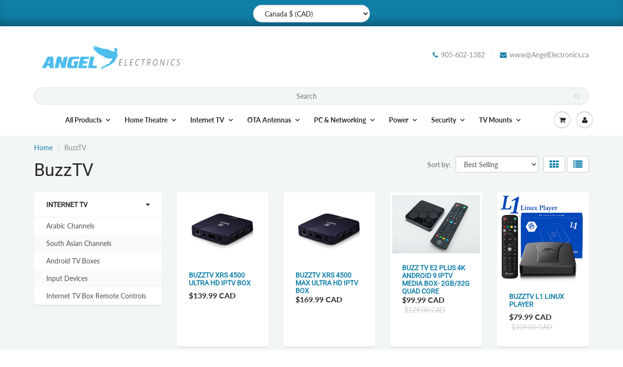

--- FILE ---
content_type: text/html; charset=utf-8
request_url: https://angelelectronics.ca/collections/buzztv
body_size: 26062
content:
<!doctype html>
<html lang="en" class="noIE">
  <head>

    <!-- Basic page needs ================================================== -->
    <meta charset="utf-8">
    <meta name="viewport" content="width=device-width, initial-scale=1, maximum-scale=1">

    <!-- Title and description ================================================== -->
    <title>
      BuzzTV &ndash; Angel Electronics
    </title>

    

    <!-- Helpers ================================================== -->
     <meta property="og:url" content="https://angelelectronics.ca/collections/buzztv">
 <meta property="og:site_name" content="Angel Electronics">

  <meta property="og:type" content="website">
  <meta property="og:title" content="BuzzTV">
  







<meta name="twitter:card" content="summary">


    <link rel="canonical" href="https://angelelectronics.ca/collections/buzztv">
    <meta name="viewport" content="width=device-width,initial-scale=1">
    <meta name="theme-color" content="#107fa8">

    
    <link rel="shortcut icon" href="//angelelectronics.ca/cdn/shop/t/6/assets/favicon.png?v=46146728499393077681637004381" type="image/png" />
    
<style>
  @font-face {
  font-family: Lato;
  font-weight: 400;
  font-style: normal;
  src: url("//angelelectronics.ca/cdn/fonts/lato/lato_n4.c3b93d431f0091c8be23185e15c9d1fee1e971c5.woff2") format("woff2"),
       url("//angelelectronics.ca/cdn/fonts/lato/lato_n4.d5c00c781efb195594fd2fd4ad04f7882949e327.woff") format("woff");
}

  @font-face {
  font-family: Roboto;
  font-weight: 400;
  font-style: normal;
  src: url("//angelelectronics.ca/cdn/fonts/roboto/roboto_n4.2019d890f07b1852f56ce63ba45b2db45d852cba.woff2") format("woff2"),
       url("//angelelectronics.ca/cdn/fonts/roboto/roboto_n4.238690e0007583582327135619c5f7971652fa9d.woff") format("woff");
}

  @font-face {
  font-family: Lato;
  font-weight: 700;
  font-style: normal;
  src: url("//angelelectronics.ca/cdn/fonts/lato/lato_n7.900f219bc7337bc57a7a2151983f0a4a4d9d5dcf.woff2") format("woff2"),
       url("//angelelectronics.ca/cdn/fonts/lato/lato_n7.a55c60751adcc35be7c4f8a0313f9698598612ee.woff") format("woff");
}

  @font-face {
  font-family: Lato;
  font-weight: 400;
  font-style: italic;
  src: url("//angelelectronics.ca/cdn/fonts/lato/lato_i4.09c847adc47c2fefc3368f2e241a3712168bc4b6.woff2") format("woff2"),
       url("//angelelectronics.ca/cdn/fonts/lato/lato_i4.3c7d9eb6c1b0a2bf62d892c3ee4582b016d0f30c.woff") format("woff");
}

  :root {
    
--promo-bar-bg-color: #107fa8;
--promo-bar-bg-color-H: 196;
--promo-bar-bg-color-S: 83%;
--promo-bar-bg-color-L: 36%;

    
--promo-bar-text-color: #ffffff;
--promo-bar-text-color-H: 0;
--promo-bar-text-color-S: 0%;
--promo-bar-text-color-L: 100%;

    
--header-bg-color: #ffffff;
--header-bg-color-H: 0;
--header-bg-color-S: 0%;
--header-bg-color-L: 100%;

    
--header-logo-color: #282727;
--header-logo-color-H: 0;
--header-logo-color-S: 1%;
--header-logo-color-L: 15%;

    
--header-text-color: #898989;
--header-text-color-H: 0;
--header-text-color-S: 0%;
--header-text-color-L: 54%;

    
--header-top-link-color: #898989;
--header-top-link-color-H: 0;
--header-top-link-color-S: 0%;
--header-top-link-color-L: 54%;

    
--header-border-color: #ecefef;
--header-border-color-H: 180;
--header-border-color-S: 9%;
--header-border-color-L: 93%;

    
--nav-bg-color: #ffffff;
--nav-bg-color-H: 0;
--nav-bg-color-S: 0%;
--nav-bg-color-L: 100%;

    
--nav-mobile-bg-color: #ffffff;
--nav-mobile-bg-color-H: 0;
--nav-mobile-bg-color-S: 0%;
--nav-mobile-bg-color-L: 100%;

    
--nav-text-color: #282727;
--nav-text-color-H: 0;
--nav-text-color-S: 1%;
--nav-text-color-L: 15%;

    
--nav-hover-color: #107fa8;
--nav-hover-color-H: 196;
--nav-hover-color-S: 83%;
--nav-hover-color-L: 36%;

    
--primary-color: #107fa8;
--primary-color-H: 196;
--primary-color-S: 83%;
--primary-color-L: 36%;

    
--secondary-color: #fbcf00;
--secondary-color-H: 49;
--secondary-color-S: 100%;
--secondary-color-L: 49%;

    
--heading-text-color: #282727;
--heading-text-color-H: 0;
--heading-text-color-S: 1%;
--heading-text-color-L: 15%;

    
--body-text-color: #898989;
--body-text-color-H: 0;
--body-text-color-S: 0%;
--body-text-color-L: 54%;

    
--link-hover-color: #136f99;
--link-hover-color-H: 199;
--link-hover-color-S: 78%;
--link-hover-color-L: 34%;

    
--button-text-color: #ffffff;
--button-text-color-H: 0;
--button-text-color-S: 0%;
--button-text-color-L: 100%;

    
--regular-price-color: #282827;
--regular-price-color-H: 60;
--regular-price-color-S: 1%;
--regular-price-color-L: 15%;

    
--compare-price-color: #cccccc;
--compare-price-color-H: 0;
--compare-price-color-S: 0%;
--compare-price-color-L: 80%;

    
--body-bg-color: #f3f6f6;
--body-bg-color-H: 180;
--body-bg-color-S: 14%;
--body-bg-color-L: 96%;

    
--content-heading-color: #282827;
--content-heading-color-H: 60;
--content-heading-color-S: 1%;
--content-heading-color-L: 15%;

    
--content-text-color: #898989;
--content-text-color-H: 0;
--content-text-color-S: 0%;
--content-text-color-L: 54%;

    
--content-link-color: #107fa8;
--content-link-color-H: 196;
--content-link-color-S: 83%;
--content-link-color-L: 36%;

    
--footer-bg-color: #ffffff;
--footer-bg-color-H: 0;
--footer-bg-color-S: 0%;
--footer-bg-color-L: 100%;

    
--footer-heading-color: #282727;
--footer-heading-color-H: 0;
--footer-heading-color-S: 1%;
--footer-heading-color-L: 15%;

    
--footer-text-color: #9a9a9a;
--footer-text-color-H: 0;
--footer-text-color-S: 0%;
--footer-text-color-L: 60%;

    
--footer-link-color: #107fa8;
--footer-link-color-H: 196;
--footer-link-color-S: 83%;
--footer-link-color-L: 36%;

    
--footer-border-color: #ecefef;
--footer-border-color-H: 180;
--footer-border-color-S: 9%;
--footer-border-color-L: 93%;

    
--footer-social-color: #d7dbdb;
--footer-social-color-H: 180;
--footer-social-color-S: 5%;
--footer-social-color-L: 85%;

    --body-font: Lato, sans-serif;
    --body-font-style: normal;
    --body-text-weight: 400;
    --body-text-size: 14px;
    --body-text-bolder: 700;
    --heading-font: Roboto, sans-serif;
    --heading-font-style: normal;
    --heading-font-weight: 400;
    --nav-text-weight: 900;
    --nav-text-transform: none;
    --nav-text-size: 14px;
    --nav-header-text-size: 13px;
    --nav-link-text-size: 14px;
    --h1-text-size: 20px;
    --h2-text-size: 18px;
    --h3-text-size: 17px;
    --product-image-height: 200px;
    --product-image-max-height: px;
    --popup-heading-text-size: px;
    --popup-text-size: 18px;
    --select-icon-svg-path: //angelelectronics.ca/cdn/shop/t/6/assets/ico-select.svg?v=52490308435674659801636948957;
    --bg-repeat: repeat;--home-cta-text-color: #9a9a9a;
    --home-cta-text-size: 18px;

    --home-newsletter-text-color: #ffffff;
    --home-newsletter-text-size: 18px;

    --home-video-play-icon-color: #ffffff;

    --pwd-bg-image: //angelelectronics.ca/cdn/shop/t/6/assets/password-bg.jpg?v=18453832014055487421636948928;

    --hf-social-color: #d7dbdb;
    
    --primary-color-d-5: #0e6d91
  }
</style>
<link rel="preload" href="//angelelectronics.ca/cdn/shop/t/6/assets/apps.css?v=91917358712980025581636948957" as="style">
    <link rel="preload" href="//angelelectronics.ca/cdn/shop/t/6/assets/styles.css?v=64224407124922131501707333466" as="style">
    <link rel="preload" href="//angelelectronics.ca/cdn/shop/t/6/assets/flexslider.css?v=159777974953499605701636948957" as="style">
    <link rel="preload" href="//angelelectronics.ca/cdn/shop/t/6/assets/flexslider-product.css?v=102320732078656892371636948957" as="style">
    <link rel="preload" href="//angelelectronics.ca/cdn/shop/t/6/assets/scripts.js?v=119340710200495162781637004383" as="script">
    <link rel="preload" href="//angelelectronics.ca/cdn/shop/t/6/assets/jquery.js?v=105778841822381192391636948954" as="script">
    <link rel="preload" href="//angelelectronics.ca/cdn/shop/t/6/assets/lazysizes.js?v=68441465964607740661636948954" as="script">
    <link rel="preload" href="//angelelectronics.ca/cdn/shop/t/6/assets/jquery.magnific-popup.min.js?v=135689767880654324781636948931" as="script">
    <link rel="preload" href="//angelelectronics.ca/cdn/shop/t/6/assets/api.jquery.js?v=15441087994167375491636948950" as="script">
    <link rel="preload" href="//angelelectronics.ca/cdn/shop/t/6/assets/ajaxify-shop.js?v=123905701200348035131751932418" as="script"><link href="//angelelectronics.ca/cdn/shop/t/6/assets/apps.css?v=91917358712980025581636948957" rel="stylesheet" type="text/css" media="all" />
    <link href="//angelelectronics.ca/cdn/shop/t/6/assets/styles.css?v=64224407124922131501707333466" rel="stylesheet" type="text/css" media="all" />

    <link href="//angelelectronics.ca/cdn/shop/t/6/assets/flexslider.css?v=159777974953499605701636948957" rel="stylesheet" type="text/css" media="all" />
    <link href="//angelelectronics.ca/cdn/shop/t/6/assets/flexslider-product.css?v=102320732078656892371636948957" rel="stylesheet" type="text/css" media="all" />

    

    <!-- Header hook for plugins ================================================== -->
    <script>window.performance && window.performance.mark && window.performance.mark('shopify.content_for_header.start');</script><meta id="shopify-digital-wallet" name="shopify-digital-wallet" content="/60776644865/digital_wallets/dialog">
<meta name="shopify-checkout-api-token" content="1c74782bebb60752cfaaf8068602eb9e">
<meta id="in-context-paypal-metadata" data-shop-id="60776644865" data-venmo-supported="false" data-environment="production" data-locale="en_US" data-paypal-v4="true" data-currency="CAD">
<link rel="alternate" type="application/atom+xml" title="Feed" href="/collections/buzztv.atom" />
<link rel="alternate" type="application/json+oembed" href="https://angelelectronics.ca/collections/buzztv.oembed">
<script async="async" src="/checkouts/internal/preloads.js?locale=en-CA"></script>
<link rel="preconnect" href="https://shop.app" crossorigin="anonymous">
<script async="async" src="https://shop.app/checkouts/internal/preloads.js?locale=en-CA&shop_id=60776644865" crossorigin="anonymous"></script>
<script id="apple-pay-shop-capabilities" type="application/json">{"shopId":60776644865,"countryCode":"CA","currencyCode":"CAD","merchantCapabilities":["supports3DS"],"merchantId":"gid:\/\/shopify\/Shop\/60776644865","merchantName":"Angel Electronics","requiredBillingContactFields":["postalAddress","email","phone"],"requiredShippingContactFields":["postalAddress","email","phone"],"shippingType":"shipping","supportedNetworks":["visa","masterCard","amex","discover","interac","jcb"],"total":{"type":"pending","label":"Angel Electronics","amount":"1.00"},"shopifyPaymentsEnabled":true,"supportsSubscriptions":true}</script>
<script id="shopify-features" type="application/json">{"accessToken":"1c74782bebb60752cfaaf8068602eb9e","betas":["rich-media-storefront-analytics"],"domain":"angelelectronics.ca","predictiveSearch":true,"shopId":60776644865,"locale":"en"}</script>
<script>var Shopify = Shopify || {};
Shopify.shop = "angel-electronics-inc.myshopify.com";
Shopify.locale = "en";
Shopify.currency = {"active":"CAD","rate":"1.0"};
Shopify.country = "CA";
Shopify.theme = {"name":"ShowTime Angel","id":128921469185,"schema_name":"ShowTime","schema_version":"6.4.7","theme_store_id":687,"role":"main"};
Shopify.theme.handle = "null";
Shopify.theme.style = {"id":null,"handle":null};
Shopify.cdnHost = "angelelectronics.ca/cdn";
Shopify.routes = Shopify.routes || {};
Shopify.routes.root = "/";</script>
<script type="module">!function(o){(o.Shopify=o.Shopify||{}).modules=!0}(window);</script>
<script>!function(o){function n(){var o=[];function n(){o.push(Array.prototype.slice.apply(arguments))}return n.q=o,n}var t=o.Shopify=o.Shopify||{};t.loadFeatures=n(),t.autoloadFeatures=n()}(window);</script>
<script>
  window.ShopifyPay = window.ShopifyPay || {};
  window.ShopifyPay.apiHost = "shop.app\/pay";
  window.ShopifyPay.redirectState = null;
</script>
<script id="shop-js-analytics" type="application/json">{"pageType":"collection"}</script>
<script defer="defer" async type="module" src="//angelelectronics.ca/cdn/shopifycloud/shop-js/modules/v2/client.init-shop-cart-sync_BT-GjEfc.en.esm.js"></script>
<script defer="defer" async type="module" src="//angelelectronics.ca/cdn/shopifycloud/shop-js/modules/v2/chunk.common_D58fp_Oc.esm.js"></script>
<script defer="defer" async type="module" src="//angelelectronics.ca/cdn/shopifycloud/shop-js/modules/v2/chunk.modal_xMitdFEc.esm.js"></script>
<script type="module">
  await import("//angelelectronics.ca/cdn/shopifycloud/shop-js/modules/v2/client.init-shop-cart-sync_BT-GjEfc.en.esm.js");
await import("//angelelectronics.ca/cdn/shopifycloud/shop-js/modules/v2/chunk.common_D58fp_Oc.esm.js");
await import("//angelelectronics.ca/cdn/shopifycloud/shop-js/modules/v2/chunk.modal_xMitdFEc.esm.js");

  window.Shopify.SignInWithShop?.initShopCartSync?.({"fedCMEnabled":true,"windoidEnabled":true});

</script>
<script>
  window.Shopify = window.Shopify || {};
  if (!window.Shopify.featureAssets) window.Shopify.featureAssets = {};
  window.Shopify.featureAssets['shop-js'] = {"shop-cart-sync":["modules/v2/client.shop-cart-sync_DZOKe7Ll.en.esm.js","modules/v2/chunk.common_D58fp_Oc.esm.js","modules/v2/chunk.modal_xMitdFEc.esm.js"],"init-fed-cm":["modules/v2/client.init-fed-cm_B6oLuCjv.en.esm.js","modules/v2/chunk.common_D58fp_Oc.esm.js","modules/v2/chunk.modal_xMitdFEc.esm.js"],"shop-cash-offers":["modules/v2/client.shop-cash-offers_D2sdYoxE.en.esm.js","modules/v2/chunk.common_D58fp_Oc.esm.js","modules/v2/chunk.modal_xMitdFEc.esm.js"],"shop-login-button":["modules/v2/client.shop-login-button_QeVjl5Y3.en.esm.js","modules/v2/chunk.common_D58fp_Oc.esm.js","modules/v2/chunk.modal_xMitdFEc.esm.js"],"pay-button":["modules/v2/client.pay-button_DXTOsIq6.en.esm.js","modules/v2/chunk.common_D58fp_Oc.esm.js","modules/v2/chunk.modal_xMitdFEc.esm.js"],"shop-button":["modules/v2/client.shop-button_DQZHx9pm.en.esm.js","modules/v2/chunk.common_D58fp_Oc.esm.js","modules/v2/chunk.modal_xMitdFEc.esm.js"],"avatar":["modules/v2/client.avatar_BTnouDA3.en.esm.js"],"init-windoid":["modules/v2/client.init-windoid_CR1B-cfM.en.esm.js","modules/v2/chunk.common_D58fp_Oc.esm.js","modules/v2/chunk.modal_xMitdFEc.esm.js"],"init-shop-for-new-customer-accounts":["modules/v2/client.init-shop-for-new-customer-accounts_C_vY_xzh.en.esm.js","modules/v2/client.shop-login-button_QeVjl5Y3.en.esm.js","modules/v2/chunk.common_D58fp_Oc.esm.js","modules/v2/chunk.modal_xMitdFEc.esm.js"],"init-shop-email-lookup-coordinator":["modules/v2/client.init-shop-email-lookup-coordinator_BI7n9ZSv.en.esm.js","modules/v2/chunk.common_D58fp_Oc.esm.js","modules/v2/chunk.modal_xMitdFEc.esm.js"],"init-shop-cart-sync":["modules/v2/client.init-shop-cart-sync_BT-GjEfc.en.esm.js","modules/v2/chunk.common_D58fp_Oc.esm.js","modules/v2/chunk.modal_xMitdFEc.esm.js"],"shop-toast-manager":["modules/v2/client.shop-toast-manager_DiYdP3xc.en.esm.js","modules/v2/chunk.common_D58fp_Oc.esm.js","modules/v2/chunk.modal_xMitdFEc.esm.js"],"init-customer-accounts":["modules/v2/client.init-customer-accounts_D9ZNqS-Q.en.esm.js","modules/v2/client.shop-login-button_QeVjl5Y3.en.esm.js","modules/v2/chunk.common_D58fp_Oc.esm.js","modules/v2/chunk.modal_xMitdFEc.esm.js"],"init-customer-accounts-sign-up":["modules/v2/client.init-customer-accounts-sign-up_iGw4briv.en.esm.js","modules/v2/client.shop-login-button_QeVjl5Y3.en.esm.js","modules/v2/chunk.common_D58fp_Oc.esm.js","modules/v2/chunk.modal_xMitdFEc.esm.js"],"shop-follow-button":["modules/v2/client.shop-follow-button_CqMgW2wH.en.esm.js","modules/v2/chunk.common_D58fp_Oc.esm.js","modules/v2/chunk.modal_xMitdFEc.esm.js"],"checkout-modal":["modules/v2/client.checkout-modal_xHeaAweL.en.esm.js","modules/v2/chunk.common_D58fp_Oc.esm.js","modules/v2/chunk.modal_xMitdFEc.esm.js"],"shop-login":["modules/v2/client.shop-login_D91U-Q7h.en.esm.js","modules/v2/chunk.common_D58fp_Oc.esm.js","modules/v2/chunk.modal_xMitdFEc.esm.js"],"lead-capture":["modules/v2/client.lead-capture_BJmE1dJe.en.esm.js","modules/v2/chunk.common_D58fp_Oc.esm.js","modules/v2/chunk.modal_xMitdFEc.esm.js"],"payment-terms":["modules/v2/client.payment-terms_Ci9AEqFq.en.esm.js","modules/v2/chunk.common_D58fp_Oc.esm.js","modules/v2/chunk.modal_xMitdFEc.esm.js"]};
</script>
<script id="__st">var __st={"a":60776644865,"offset":-18000,"reqid":"0be32ef3-d6d9-4134-930b-c0553833be2f-1769300956","pageurl":"angelelectronics.ca\/collections\/buzztv","u":"381ed32513bc","p":"collection","rtyp":"collection","rid":381031809281};</script>
<script>window.ShopifyPaypalV4VisibilityTracking = true;</script>
<script id="captcha-bootstrap">!function(){'use strict';const t='contact',e='account',n='new_comment',o=[[t,t],['blogs',n],['comments',n],[t,'customer']],c=[[e,'customer_login'],[e,'guest_login'],[e,'recover_customer_password'],[e,'create_customer']],r=t=>t.map((([t,e])=>`form[action*='/${t}']:not([data-nocaptcha='true']) input[name='form_type'][value='${e}']`)).join(','),a=t=>()=>t?[...document.querySelectorAll(t)].map((t=>t.form)):[];function s(){const t=[...o],e=r(t);return a(e)}const i='password',u='form_key',d=['recaptcha-v3-token','g-recaptcha-response','h-captcha-response',i],f=()=>{try{return window.sessionStorage}catch{return}},m='__shopify_v',_=t=>t.elements[u];function p(t,e,n=!1){try{const o=window.sessionStorage,c=JSON.parse(o.getItem(e)),{data:r}=function(t){const{data:e,action:n}=t;return t[m]||n?{data:e,action:n}:{data:t,action:n}}(c);for(const[e,n]of Object.entries(r))t.elements[e]&&(t.elements[e].value=n);n&&o.removeItem(e)}catch(o){console.error('form repopulation failed',{error:o})}}const l='form_type',E='cptcha';function T(t){t.dataset[E]=!0}const w=window,h=w.document,L='Shopify',v='ce_forms',y='captcha';let A=!1;((t,e)=>{const n=(g='f06e6c50-85a8-45c8-87d0-21a2b65856fe',I='https://cdn.shopify.com/shopifycloud/storefront-forms-hcaptcha/ce_storefront_forms_captcha_hcaptcha.v1.5.2.iife.js',D={infoText:'Protected by hCaptcha',privacyText:'Privacy',termsText:'Terms'},(t,e,n)=>{const o=w[L][v],c=o.bindForm;if(c)return c(t,g,e,D).then(n);var r;o.q.push([[t,g,e,D],n]),r=I,A||(h.body.append(Object.assign(h.createElement('script'),{id:'captcha-provider',async:!0,src:r})),A=!0)});var g,I,D;w[L]=w[L]||{},w[L][v]=w[L][v]||{},w[L][v].q=[],w[L][y]=w[L][y]||{},w[L][y].protect=function(t,e){n(t,void 0,e),T(t)},Object.freeze(w[L][y]),function(t,e,n,w,h,L){const[v,y,A,g]=function(t,e,n){const i=e?o:[],u=t?c:[],d=[...i,...u],f=r(d),m=r(i),_=r(d.filter((([t,e])=>n.includes(e))));return[a(f),a(m),a(_),s()]}(w,h,L),I=t=>{const e=t.target;return e instanceof HTMLFormElement?e:e&&e.form},D=t=>v().includes(t);t.addEventListener('submit',(t=>{const e=I(t);if(!e)return;const n=D(e)&&!e.dataset.hcaptchaBound&&!e.dataset.recaptchaBound,o=_(e),c=g().includes(e)&&(!o||!o.value);(n||c)&&t.preventDefault(),c&&!n&&(function(t){try{if(!f())return;!function(t){const e=f();if(!e)return;const n=_(t);if(!n)return;const o=n.value;o&&e.removeItem(o)}(t);const e=Array.from(Array(32),(()=>Math.random().toString(36)[2])).join('');!function(t,e){_(t)||t.append(Object.assign(document.createElement('input'),{type:'hidden',name:u})),t.elements[u].value=e}(t,e),function(t,e){const n=f();if(!n)return;const o=[...t.querySelectorAll(`input[type='${i}']`)].map((({name:t})=>t)),c=[...d,...o],r={};for(const[a,s]of new FormData(t).entries())c.includes(a)||(r[a]=s);n.setItem(e,JSON.stringify({[m]:1,action:t.action,data:r}))}(t,e)}catch(e){console.error('failed to persist form',e)}}(e),e.submit())}));const S=(t,e)=>{t&&!t.dataset[E]&&(n(t,e.some((e=>e===t))),T(t))};for(const o of['focusin','change'])t.addEventListener(o,(t=>{const e=I(t);D(e)&&S(e,y())}));const B=e.get('form_key'),M=e.get(l),P=B&&M;t.addEventListener('DOMContentLoaded',(()=>{const t=y();if(P)for(const e of t)e.elements[l].value===M&&p(e,B);[...new Set([...A(),...v().filter((t=>'true'===t.dataset.shopifyCaptcha))])].forEach((e=>S(e,t)))}))}(h,new URLSearchParams(w.location.search),n,t,e,['guest_login'])})(!0,!0)}();</script>
<script integrity="sha256-4kQ18oKyAcykRKYeNunJcIwy7WH5gtpwJnB7kiuLZ1E=" data-source-attribution="shopify.loadfeatures" defer="defer" src="//angelelectronics.ca/cdn/shopifycloud/storefront/assets/storefront/load_feature-a0a9edcb.js" crossorigin="anonymous"></script>
<script crossorigin="anonymous" defer="defer" src="//angelelectronics.ca/cdn/shopifycloud/storefront/assets/shopify_pay/storefront-65b4c6d7.js?v=20250812"></script>
<script data-source-attribution="shopify.dynamic_checkout.dynamic.init">var Shopify=Shopify||{};Shopify.PaymentButton=Shopify.PaymentButton||{isStorefrontPortableWallets:!0,init:function(){window.Shopify.PaymentButton.init=function(){};var t=document.createElement("script");t.src="https://angelelectronics.ca/cdn/shopifycloud/portable-wallets/latest/portable-wallets.en.js",t.type="module",document.head.appendChild(t)}};
</script>
<script data-source-attribution="shopify.dynamic_checkout.buyer_consent">
  function portableWalletsHideBuyerConsent(e){var t=document.getElementById("shopify-buyer-consent"),n=document.getElementById("shopify-subscription-policy-button");t&&n&&(t.classList.add("hidden"),t.setAttribute("aria-hidden","true"),n.removeEventListener("click",e))}function portableWalletsShowBuyerConsent(e){var t=document.getElementById("shopify-buyer-consent"),n=document.getElementById("shopify-subscription-policy-button");t&&n&&(t.classList.remove("hidden"),t.removeAttribute("aria-hidden"),n.addEventListener("click",e))}window.Shopify?.PaymentButton&&(window.Shopify.PaymentButton.hideBuyerConsent=portableWalletsHideBuyerConsent,window.Shopify.PaymentButton.showBuyerConsent=portableWalletsShowBuyerConsent);
</script>
<script data-source-attribution="shopify.dynamic_checkout.cart.bootstrap">document.addEventListener("DOMContentLoaded",(function(){function t(){return document.querySelector("shopify-accelerated-checkout-cart, shopify-accelerated-checkout")}if(t())Shopify.PaymentButton.init();else{new MutationObserver((function(e,n){t()&&(Shopify.PaymentButton.init(),n.disconnect())})).observe(document.body,{childList:!0,subtree:!0})}}));
</script>
<link id="shopify-accelerated-checkout-styles" rel="stylesheet" media="screen" href="https://angelelectronics.ca/cdn/shopifycloud/portable-wallets/latest/accelerated-checkout-backwards-compat.css" crossorigin="anonymous">
<style id="shopify-accelerated-checkout-cart">
        #shopify-buyer-consent {
  margin-top: 1em;
  display: inline-block;
  width: 100%;
}

#shopify-buyer-consent.hidden {
  display: none;
}

#shopify-subscription-policy-button {
  background: none;
  border: none;
  padding: 0;
  text-decoration: underline;
  font-size: inherit;
  cursor: pointer;
}

#shopify-subscription-policy-button::before {
  box-shadow: none;
}

      </style>

<script>window.performance && window.performance.mark && window.performance.mark('shopify.content_for_header.end');</script>

    <!--[if lt IE 9]>
    <script src="//html5shiv.googlecode.com/svn/trunk/html5.js" type="text/javascript"></script>
    <![endif]-->

    

    <script src="//angelelectronics.ca/cdn/shop/t/6/assets/jquery.js?v=105778841822381192391636948954"></script>
    <script src="//angelelectronics.ca/cdn/shop/t/6/assets/lazysizes.js?v=68441465964607740661636948954" async="async"></script>


    <!-- Theme Global App JS ================================================== -->
    <script>
      window.themeInfo = {name: "ShowTime"}
      var app = app || {
        data:{
          template:"collection.internet-tv",
          money_format: "\u003cspan class=money\u003e${{amount}} CAD\u003c\/span\u003e"
        }
      }
      window.theme = window.theme || {};
      window.theme.i18n = {
        addressError: "Error looking up that address",
        addressNoResults: "No results for that address",
        addressQueryLimit: "You have exceeded the Google API usage limit. Consider upgrading to a \u003ca href=\"https:\/\/developers.google.com\/maps\/premium\/usage-limits\"\u003ePremium Plan\u003c\/a\u003e.",
        authError: "There was a problem authenticating your Google Maps account.",
        productIsAvalable: "In stock! Usually ships within 24 hours.",
        productIsSoldOut: "Sorry!  This product is currently out of stock.",
        productAddToCart: "Add to Cart",
        productSoldOut: "Sold Out",
        productUnavailable: "Unavailable",
        passwordPageClose: "Close"
      }
      window.theme.routes = {
        root: "\/",
        account: "\/account",
        accountLogin: "\/account\/login",
        accountLogout: "\/account\/logout",
        accountRegister: "\/account\/register",
        accountAddresses: "\/account\/addresses",
        collections: "\/collections",
        allProductsCollection: "\/collections\/all",
        search: "\/search",
        cart: "\/cart",
        cartAdd: "\/cart\/add",
        cartChange: "\/cart\/change",
        cartClear: "\/cart\/clear",
        productRecommendations: "\/recommendations\/products"
      }
    </script>
    <noscript>
  <style>
    .article_img_block > figure > img:nth-child(2), 
    .catalog_c .collection-box > img:nth-child(2),
    .gallery_container  .box > figure > img:nth-child(2),
    .image_with_text_container .box > figure > img:nth-child(2),
    .collection-list-row .box_1 > a > img:nth-child(2),
    .featured-products .product-image > a > img:nth-child(2){
      display: none !important
    }
  </style>
</noscript>

  <meta property="og:image" content="https://cdn.shopify.com/s/files/1/0607/7664/4865/files/AngelElectronics_LogoHeader.png?height=628&pad_color=ffffff&v=1636527984&width=1200" />
<meta property="og:image:secure_url" content="https://cdn.shopify.com/s/files/1/0607/7664/4865/files/AngelElectronics_LogoHeader.png?height=628&pad_color=ffffff&v=1636527984&width=1200" />
<meta property="og:image:width" content="1200" />
<meta property="og:image:height" content="628" />
<link href="https://monorail-edge.shopifysvc.com" rel="dns-prefetch">
<script>(function(){if ("sendBeacon" in navigator && "performance" in window) {try {var session_token_from_headers = performance.getEntriesByType('navigation')[0].serverTiming.find(x => x.name == '_s').description;} catch {var session_token_from_headers = undefined;}var session_cookie_matches = document.cookie.match(/_shopify_s=([^;]*)/);var session_token_from_cookie = session_cookie_matches && session_cookie_matches.length === 2 ? session_cookie_matches[1] : "";var session_token = session_token_from_headers || session_token_from_cookie || "";function handle_abandonment_event(e) {var entries = performance.getEntries().filter(function(entry) {return /monorail-edge.shopifysvc.com/.test(entry.name);});if (!window.abandonment_tracked && entries.length === 0) {window.abandonment_tracked = true;var currentMs = Date.now();var navigation_start = performance.timing.navigationStart;var payload = {shop_id: 60776644865,url: window.location.href,navigation_start,duration: currentMs - navigation_start,session_token,page_type: "collection"};window.navigator.sendBeacon("https://monorail-edge.shopifysvc.com/v1/produce", JSON.stringify({schema_id: "online_store_buyer_site_abandonment/1.1",payload: payload,metadata: {event_created_at_ms: currentMs,event_sent_at_ms: currentMs}}));}}window.addEventListener('pagehide', handle_abandonment_event);}}());</script>
<script id="web-pixels-manager-setup">(function e(e,d,r,n,o){if(void 0===o&&(o={}),!Boolean(null===(a=null===(i=window.Shopify)||void 0===i?void 0:i.analytics)||void 0===a?void 0:a.replayQueue)){var i,a;window.Shopify=window.Shopify||{};var t=window.Shopify;t.analytics=t.analytics||{};var s=t.analytics;s.replayQueue=[],s.publish=function(e,d,r){return s.replayQueue.push([e,d,r]),!0};try{self.performance.mark("wpm:start")}catch(e){}var l=function(){var e={modern:/Edge?\/(1{2}[4-9]|1[2-9]\d|[2-9]\d{2}|\d{4,})\.\d+(\.\d+|)|Firefox\/(1{2}[4-9]|1[2-9]\d|[2-9]\d{2}|\d{4,})\.\d+(\.\d+|)|Chrom(ium|e)\/(9{2}|\d{3,})\.\d+(\.\d+|)|(Maci|X1{2}).+ Version\/(15\.\d+|(1[6-9]|[2-9]\d|\d{3,})\.\d+)([,.]\d+|)( \(\w+\)|)( Mobile\/\w+|) Safari\/|Chrome.+OPR\/(9{2}|\d{3,})\.\d+\.\d+|(CPU[ +]OS|iPhone[ +]OS|CPU[ +]iPhone|CPU IPhone OS|CPU iPad OS)[ +]+(15[._]\d+|(1[6-9]|[2-9]\d|\d{3,})[._]\d+)([._]\d+|)|Android:?[ /-](13[3-9]|1[4-9]\d|[2-9]\d{2}|\d{4,})(\.\d+|)(\.\d+|)|Android.+Firefox\/(13[5-9]|1[4-9]\d|[2-9]\d{2}|\d{4,})\.\d+(\.\d+|)|Android.+Chrom(ium|e)\/(13[3-9]|1[4-9]\d|[2-9]\d{2}|\d{4,})\.\d+(\.\d+|)|SamsungBrowser\/([2-9]\d|\d{3,})\.\d+/,legacy:/Edge?\/(1[6-9]|[2-9]\d|\d{3,})\.\d+(\.\d+|)|Firefox\/(5[4-9]|[6-9]\d|\d{3,})\.\d+(\.\d+|)|Chrom(ium|e)\/(5[1-9]|[6-9]\d|\d{3,})\.\d+(\.\d+|)([\d.]+$|.*Safari\/(?![\d.]+ Edge\/[\d.]+$))|(Maci|X1{2}).+ Version\/(10\.\d+|(1[1-9]|[2-9]\d|\d{3,})\.\d+)([,.]\d+|)( \(\w+\)|)( Mobile\/\w+|) Safari\/|Chrome.+OPR\/(3[89]|[4-9]\d|\d{3,})\.\d+\.\d+|(CPU[ +]OS|iPhone[ +]OS|CPU[ +]iPhone|CPU IPhone OS|CPU iPad OS)[ +]+(10[._]\d+|(1[1-9]|[2-9]\d|\d{3,})[._]\d+)([._]\d+|)|Android:?[ /-](13[3-9]|1[4-9]\d|[2-9]\d{2}|\d{4,})(\.\d+|)(\.\d+|)|Mobile Safari.+OPR\/([89]\d|\d{3,})\.\d+\.\d+|Android.+Firefox\/(13[5-9]|1[4-9]\d|[2-9]\d{2}|\d{4,})\.\d+(\.\d+|)|Android.+Chrom(ium|e)\/(13[3-9]|1[4-9]\d|[2-9]\d{2}|\d{4,})\.\d+(\.\d+|)|Android.+(UC? ?Browser|UCWEB|U3)[ /]?(15\.([5-9]|\d{2,})|(1[6-9]|[2-9]\d|\d{3,})\.\d+)\.\d+|SamsungBrowser\/(5\.\d+|([6-9]|\d{2,})\.\d+)|Android.+MQ{2}Browser\/(14(\.(9|\d{2,})|)|(1[5-9]|[2-9]\d|\d{3,})(\.\d+|))(\.\d+|)|K[Aa][Ii]OS\/(3\.\d+|([4-9]|\d{2,})\.\d+)(\.\d+|)/},d=e.modern,r=e.legacy,n=navigator.userAgent;return n.match(d)?"modern":n.match(r)?"legacy":"unknown"}(),u="modern"===l?"modern":"legacy",c=(null!=n?n:{modern:"",legacy:""})[u],f=function(e){return[e.baseUrl,"/wpm","/b",e.hashVersion,"modern"===e.buildTarget?"m":"l",".js"].join("")}({baseUrl:d,hashVersion:r,buildTarget:u}),m=function(e){var d=e.version,r=e.bundleTarget,n=e.surface,o=e.pageUrl,i=e.monorailEndpoint;return{emit:function(e){var a=e.status,t=e.errorMsg,s=(new Date).getTime(),l=JSON.stringify({metadata:{event_sent_at_ms:s},events:[{schema_id:"web_pixels_manager_load/3.1",payload:{version:d,bundle_target:r,page_url:o,status:a,surface:n,error_msg:t},metadata:{event_created_at_ms:s}}]});if(!i)return console&&console.warn&&console.warn("[Web Pixels Manager] No Monorail endpoint provided, skipping logging."),!1;try{return self.navigator.sendBeacon.bind(self.navigator)(i,l)}catch(e){}var u=new XMLHttpRequest;try{return u.open("POST",i,!0),u.setRequestHeader("Content-Type","text/plain"),u.send(l),!0}catch(e){return console&&console.warn&&console.warn("[Web Pixels Manager] Got an unhandled error while logging to Monorail."),!1}}}}({version:r,bundleTarget:l,surface:e.surface,pageUrl:self.location.href,monorailEndpoint:e.monorailEndpoint});try{o.browserTarget=l,function(e){var d=e.src,r=e.async,n=void 0===r||r,o=e.onload,i=e.onerror,a=e.sri,t=e.scriptDataAttributes,s=void 0===t?{}:t,l=document.createElement("script"),u=document.querySelector("head"),c=document.querySelector("body");if(l.async=n,l.src=d,a&&(l.integrity=a,l.crossOrigin="anonymous"),s)for(var f in s)if(Object.prototype.hasOwnProperty.call(s,f))try{l.dataset[f]=s[f]}catch(e){}if(o&&l.addEventListener("load",o),i&&l.addEventListener("error",i),u)u.appendChild(l);else{if(!c)throw new Error("Did not find a head or body element to append the script");c.appendChild(l)}}({src:f,async:!0,onload:function(){if(!function(){var e,d;return Boolean(null===(d=null===(e=window.Shopify)||void 0===e?void 0:e.analytics)||void 0===d?void 0:d.initialized)}()){var d=window.webPixelsManager.init(e)||void 0;if(d){var r=window.Shopify.analytics;r.replayQueue.forEach((function(e){var r=e[0],n=e[1],o=e[2];d.publishCustomEvent(r,n,o)})),r.replayQueue=[],r.publish=d.publishCustomEvent,r.visitor=d.visitor,r.initialized=!0}}},onerror:function(){return m.emit({status:"failed",errorMsg:"".concat(f," has failed to load")})},sri:function(e){var d=/^sha384-[A-Za-z0-9+/=]+$/;return"string"==typeof e&&d.test(e)}(c)?c:"",scriptDataAttributes:o}),m.emit({status:"loading"})}catch(e){m.emit({status:"failed",errorMsg:(null==e?void 0:e.message)||"Unknown error"})}}})({shopId: 60776644865,storefrontBaseUrl: "https://angelelectronics.ca",extensionsBaseUrl: "https://extensions.shopifycdn.com/cdn/shopifycloud/web-pixels-manager",monorailEndpoint: "https://monorail-edge.shopifysvc.com/unstable/produce_batch",surface: "storefront-renderer",enabledBetaFlags: ["2dca8a86"],webPixelsConfigList: [{"id":"shopify-app-pixel","configuration":"{}","eventPayloadVersion":"v1","runtimeContext":"STRICT","scriptVersion":"0450","apiClientId":"shopify-pixel","type":"APP","privacyPurposes":["ANALYTICS","MARKETING"]},{"id":"shopify-custom-pixel","eventPayloadVersion":"v1","runtimeContext":"LAX","scriptVersion":"0450","apiClientId":"shopify-pixel","type":"CUSTOM","privacyPurposes":["ANALYTICS","MARKETING"]}],isMerchantRequest: false,initData: {"shop":{"name":"Angel Electronics","paymentSettings":{"currencyCode":"CAD"},"myshopifyDomain":"angel-electronics-inc.myshopify.com","countryCode":"CA","storefrontUrl":"https:\/\/angelelectronics.ca"},"customer":null,"cart":null,"checkout":null,"productVariants":[],"purchasingCompany":null},},"https://angelelectronics.ca/cdn","fcfee988w5aeb613cpc8e4bc33m6693e112",{"modern":"","legacy":""},{"shopId":"60776644865","storefrontBaseUrl":"https:\/\/angelelectronics.ca","extensionBaseUrl":"https:\/\/extensions.shopifycdn.com\/cdn\/shopifycloud\/web-pixels-manager","surface":"storefront-renderer","enabledBetaFlags":"[\"2dca8a86\"]","isMerchantRequest":"false","hashVersion":"fcfee988w5aeb613cpc8e4bc33m6693e112","publish":"custom","events":"[[\"page_viewed\",{}],[\"collection_viewed\",{\"collection\":{\"id\":\"381031809281\",\"title\":\"BuzzTV\",\"productVariants\":[{\"price\":{\"amount\":139.99,\"currencyCode\":\"CAD\"},\"product\":{\"title\":\"BUZZTV XRS 4500 ULTRA HD IPTV BOX\",\"vendor\":\"BuzzTV\",\"id\":\"7448535105793\",\"untranslatedTitle\":\"BUZZTV XRS 4500 ULTRA HD IPTV BOX\",\"url\":\"\/products\/buzztv-xrs-4500-ultra-hd-iptv-box\",\"type\":\"Streaming \u0026 Home Media Players\"},\"id\":\"42055094829313\",\"image\":{\"src\":\"\/\/angelelectronics.ca\/cdn\/shop\/products\/buzztv1_24476c2a-5c31-4013-9a5c-fa89f440510b.png?v=1636879881\"},\"sku\":\"BUZZTV XRS 4500\",\"title\":\"Default Title\",\"untranslatedTitle\":\"Default Title\"},{\"price\":{\"amount\":169.99,\"currencyCode\":\"CAD\"},\"product\":{\"title\":\"BUZZTV XRS 4500 MAX ULTRA HD IPTV BOX\",\"vendor\":\"BuzzTV\",\"id\":\"7448535073025\",\"untranslatedTitle\":\"BUZZTV XRS 4500 MAX ULTRA HD IPTV BOX\",\"url\":\"\/products\/buzztv-xrs-4500-max-ultra-hd-iptv-box\",\"type\":\"Streaming \u0026 Home Media Players\"},\"id\":\"42055094763777\",\"image\":{\"src\":\"\/\/angelelectronics.ca\/cdn\/shop\/products\/buzztv1_4822f5cb-03ef-4468-b605-daa1e16a89b6.png?v=1636879879\"},\"sku\":\"BUZZTV XRS 4500 MAX\",\"title\":\"Default Title\",\"untranslatedTitle\":\"Default Title\"},{\"price\":{\"amount\":99.99,\"currencyCode\":\"CAD\"},\"product\":{\"title\":\"BUZZ TV E2 PLUS 4K Android 9 IPTV Media Box- 2GB\/32G Quad Core\",\"vendor\":\"BuzzTV\",\"id\":\"7968791822593\",\"untranslatedTitle\":\"BUZZ TV E2 PLUS 4K Android 9 IPTV Media Box- 2GB\/32G Quad Core\",\"url\":\"\/products\/buzztv-e2-plus-4k-android-9-iptv-media-box-2gb-32g-quad-core\",\"type\":\"Streaming \u0026 Home Media Players\"},\"id\":\"43753534750977\",\"image\":{\"src\":\"\/\/angelelectronics.ca\/cdn\/shop\/products\/buzze2.jpg?v=1675986748\"},\"sku\":\"\",\"title\":\"Default Title\",\"untranslatedTitle\":\"Default Title\"},{\"price\":{\"amount\":79.99,\"currencyCode\":\"CAD\"},\"product\":{\"title\":\"BuzzTV L1 Linux Player\",\"vendor\":\"BuzzTV\",\"id\":\"8747294130433\",\"untranslatedTitle\":\"BuzzTV L1 Linux Player\",\"url\":\"\/products\/buzztv-l1-linux-player\",\"type\":\"Android Box\"},\"id\":\"46135374217473\",\"image\":{\"src\":\"\/\/angelelectronics.ca\/cdn\/shop\/files\/buzl1.webp?v=1742218400\"},\"sku\":\"BUZZ L1\",\"title\":\"Default Title\",\"untranslatedTitle\":\"Default Title\"},{\"price\":{\"amount\":9.97,\"currencyCode\":\"CAD\"},\"product\":{\"title\":\"BuzzTV XPL 2000 and XPL3000 Remote Control replacement\",\"vendor\":\"BuzzTV\",\"id\":\"7448534941953\",\"untranslatedTitle\":\"BuzzTV XPL 2000 and XPL3000 Remote Control replacement\",\"url\":\"\/products\/buzztv-xpl-2000-and-xpl3000-remote-control-replacement\",\"type\":\"Remote Controls\"},\"id\":\"42055094599937\",\"image\":{\"src\":\"\/\/angelelectronics.ca\/cdn\/shop\/products\/BUZZ_20Remote.jpg?v=1636879873\"},\"sku\":\"BUZZ-Remote XPL-3000\",\"title\":\"Default Title\",\"untranslatedTitle\":\"Default Title\"},{\"price\":{\"amount\":114.99,\"currencyCode\":\"CAD\"},\"product\":{\"title\":\"BuzzTV XR 4000 Android IPTV OTT set-top HD 4K TV Box SOLD OUT\",\"vendor\":\"BuzzTV\",\"id\":\"7448534974721\",\"untranslatedTitle\":\"BuzzTV XR 4000 Android IPTV OTT set-top HD 4K TV Box SOLD OUT\",\"url\":\"\/products\/buzztv-xr-4000-android-iptv-ott-set-top-hd-4k-tv-box\",\"type\":\"Streaming \u0026 Home Media Players\"},\"id\":\"42055094665473\",\"image\":{\"src\":\"\/\/angelelectronics.ca\/cdn\/shop\/products\/81WQLs_4vFL._AC_SL1500.jpg?v=1636879874\"},\"sku\":\"BUZZTVXR4000\",\"title\":\"Default Title\",\"untranslatedTitle\":\"Default Title\"},{\"price\":{\"amount\":139.99,\"currencyCode\":\"CAD\"},\"product\":{\"title\":\"BUZZTV XRS-4000 4K Android 9 IPTV Media Box- 4GB\/32G Quad Core  SOLD OUT\",\"vendor\":\"BuzzTV\",\"id\":\"7448535040257\",\"untranslatedTitle\":\"BUZZTV XRS-4000 4K Android 9 IPTV Media Box- 4GB\/32G Quad Core  SOLD OUT\",\"url\":\"\/products\/buzztv-xrs-4000-4k-android-9-iptv-media-box-4gb-32g-quad-core\",\"type\":\"Streaming \u0026 Home Media Players\"},\"id\":\"42055094731009\",\"image\":{\"src\":\"\/\/angelelectronics.ca\/cdn\/shop\/products\/81WQLs_4vFL._AC_SL1500_9a0cb516-0e62-40c5-8904-c58d8999f596.jpg?v=1636879877\"},\"sku\":\"BUZZTV-XRS4000\",\"title\":\"Default Title\",\"untranslatedTitle\":\"Default Title\"},{\"price\":{\"amount\":119.99,\"currencyCode\":\"CAD\"},\"product\":{\"title\":\"BuzzTV XR 4500 ULTRA HD IPTV BOX  SOLD OUT\",\"vendor\":\"BuzzTV\",\"id\":\"7448535007489\",\"untranslatedTitle\":\"BuzzTV XR 4500 ULTRA HD IPTV BOX  SOLD OUT\",\"url\":\"\/products\/buzztv-xr-4500-ultra-hd-iptv-box\",\"type\":\"Streaming \u0026 Home Media Players\"},\"id\":\"42055094698241\",\"image\":{\"src\":\"\/\/angelelectronics.ca\/cdn\/shop\/products\/buzztv1.png?v=1636879875\"},\"sku\":\"BUZZTV XR 4500\",\"title\":\"Default Title\",\"untranslatedTitle\":\"Default Title\"}]}}]]"});</script><script>
  window.ShopifyAnalytics = window.ShopifyAnalytics || {};
  window.ShopifyAnalytics.meta = window.ShopifyAnalytics.meta || {};
  window.ShopifyAnalytics.meta.currency = 'CAD';
  var meta = {"products":[{"id":7448535105793,"gid":"gid:\/\/shopify\/Product\/7448535105793","vendor":"BuzzTV","type":"Streaming \u0026 Home Media Players","handle":"buzztv-xrs-4500-ultra-hd-iptv-box","variants":[{"id":42055094829313,"price":13999,"name":"BUZZTV XRS 4500 ULTRA HD IPTV BOX","public_title":null,"sku":"BUZZTV XRS 4500"}],"remote":false},{"id":7448535073025,"gid":"gid:\/\/shopify\/Product\/7448535073025","vendor":"BuzzTV","type":"Streaming \u0026 Home Media Players","handle":"buzztv-xrs-4500-max-ultra-hd-iptv-box","variants":[{"id":42055094763777,"price":16999,"name":"BUZZTV XRS 4500 MAX ULTRA HD IPTV BOX","public_title":null,"sku":"BUZZTV XRS 4500 MAX"}],"remote":false},{"id":7968791822593,"gid":"gid:\/\/shopify\/Product\/7968791822593","vendor":"BuzzTV","type":"Streaming \u0026 Home Media Players","handle":"buzztv-e2-plus-4k-android-9-iptv-media-box-2gb-32g-quad-core","variants":[{"id":43753534750977,"price":9999,"name":"BUZZ TV E2 PLUS 4K Android 9 IPTV Media Box- 2GB\/32G Quad Core","public_title":null,"sku":""}],"remote":false},{"id":8747294130433,"gid":"gid:\/\/shopify\/Product\/8747294130433","vendor":"BuzzTV","type":"Android Box","handle":"buzztv-l1-linux-player","variants":[{"id":46135374217473,"price":7999,"name":"BuzzTV L1 Linux Player","public_title":null,"sku":"BUZZ L1"}],"remote":false},{"id":7448534941953,"gid":"gid:\/\/shopify\/Product\/7448534941953","vendor":"BuzzTV","type":"Remote Controls","handle":"buzztv-xpl-2000-and-xpl3000-remote-control-replacement","variants":[{"id":42055094599937,"price":997,"name":"BuzzTV XPL 2000 and XPL3000 Remote Control replacement","public_title":null,"sku":"BUZZ-Remote XPL-3000"}],"remote":false},{"id":7448534974721,"gid":"gid:\/\/shopify\/Product\/7448534974721","vendor":"BuzzTV","type":"Streaming \u0026 Home Media Players","handle":"buzztv-xr-4000-android-iptv-ott-set-top-hd-4k-tv-box","variants":[{"id":42055094665473,"price":11499,"name":"BuzzTV XR 4000 Android IPTV OTT set-top HD 4K TV Box SOLD OUT","public_title":null,"sku":"BUZZTVXR4000"}],"remote":false},{"id":7448535040257,"gid":"gid:\/\/shopify\/Product\/7448535040257","vendor":"BuzzTV","type":"Streaming \u0026 Home Media Players","handle":"buzztv-xrs-4000-4k-android-9-iptv-media-box-4gb-32g-quad-core","variants":[{"id":42055094731009,"price":13999,"name":"BUZZTV XRS-4000 4K Android 9 IPTV Media Box- 4GB\/32G Quad Core  SOLD OUT","public_title":null,"sku":"BUZZTV-XRS4000"}],"remote":false},{"id":7448535007489,"gid":"gid:\/\/shopify\/Product\/7448535007489","vendor":"BuzzTV","type":"Streaming \u0026 Home Media Players","handle":"buzztv-xr-4500-ultra-hd-iptv-box","variants":[{"id":42055094698241,"price":11999,"name":"BuzzTV XR 4500 ULTRA HD IPTV BOX  SOLD OUT","public_title":null,"sku":"BUZZTV XR 4500"}],"remote":false}],"page":{"pageType":"collection","resourceType":"collection","resourceId":381031809281,"requestId":"0be32ef3-d6d9-4134-930b-c0553833be2f-1769300956"}};
  for (var attr in meta) {
    window.ShopifyAnalytics.meta[attr] = meta[attr];
  }
</script>
<script class="analytics">
  (function () {
    var customDocumentWrite = function(content) {
      var jquery = null;

      if (window.jQuery) {
        jquery = window.jQuery;
      } else if (window.Checkout && window.Checkout.$) {
        jquery = window.Checkout.$;
      }

      if (jquery) {
        jquery('body').append(content);
      }
    };

    var hasLoggedConversion = function(token) {
      if (token) {
        return document.cookie.indexOf('loggedConversion=' + token) !== -1;
      }
      return false;
    }

    var setCookieIfConversion = function(token) {
      if (token) {
        var twoMonthsFromNow = new Date(Date.now());
        twoMonthsFromNow.setMonth(twoMonthsFromNow.getMonth() + 2);

        document.cookie = 'loggedConversion=' + token + '; expires=' + twoMonthsFromNow;
      }
    }

    var trekkie = window.ShopifyAnalytics.lib = window.trekkie = window.trekkie || [];
    if (trekkie.integrations) {
      return;
    }
    trekkie.methods = [
      'identify',
      'page',
      'ready',
      'track',
      'trackForm',
      'trackLink'
    ];
    trekkie.factory = function(method) {
      return function() {
        var args = Array.prototype.slice.call(arguments);
        args.unshift(method);
        trekkie.push(args);
        return trekkie;
      };
    };
    for (var i = 0; i < trekkie.methods.length; i++) {
      var key = trekkie.methods[i];
      trekkie[key] = trekkie.factory(key);
    }
    trekkie.load = function(config) {
      trekkie.config = config || {};
      trekkie.config.initialDocumentCookie = document.cookie;
      var first = document.getElementsByTagName('script')[0];
      var script = document.createElement('script');
      script.type = 'text/javascript';
      script.onerror = function(e) {
        var scriptFallback = document.createElement('script');
        scriptFallback.type = 'text/javascript';
        scriptFallback.onerror = function(error) {
                var Monorail = {
      produce: function produce(monorailDomain, schemaId, payload) {
        var currentMs = new Date().getTime();
        var event = {
          schema_id: schemaId,
          payload: payload,
          metadata: {
            event_created_at_ms: currentMs,
            event_sent_at_ms: currentMs
          }
        };
        return Monorail.sendRequest("https://" + monorailDomain + "/v1/produce", JSON.stringify(event));
      },
      sendRequest: function sendRequest(endpointUrl, payload) {
        // Try the sendBeacon API
        if (window && window.navigator && typeof window.navigator.sendBeacon === 'function' && typeof window.Blob === 'function' && !Monorail.isIos12()) {
          var blobData = new window.Blob([payload], {
            type: 'text/plain'
          });

          if (window.navigator.sendBeacon(endpointUrl, blobData)) {
            return true;
          } // sendBeacon was not successful

        } // XHR beacon

        var xhr = new XMLHttpRequest();

        try {
          xhr.open('POST', endpointUrl);
          xhr.setRequestHeader('Content-Type', 'text/plain');
          xhr.send(payload);
        } catch (e) {
          console.log(e);
        }

        return false;
      },
      isIos12: function isIos12() {
        return window.navigator.userAgent.lastIndexOf('iPhone; CPU iPhone OS 12_') !== -1 || window.navigator.userAgent.lastIndexOf('iPad; CPU OS 12_') !== -1;
      }
    };
    Monorail.produce('monorail-edge.shopifysvc.com',
      'trekkie_storefront_load_errors/1.1',
      {shop_id: 60776644865,
      theme_id: 128921469185,
      app_name: "storefront",
      context_url: window.location.href,
      source_url: "//angelelectronics.ca/cdn/s/trekkie.storefront.8d95595f799fbf7e1d32231b9a28fd43b70c67d3.min.js"});

        };
        scriptFallback.async = true;
        scriptFallback.src = '//angelelectronics.ca/cdn/s/trekkie.storefront.8d95595f799fbf7e1d32231b9a28fd43b70c67d3.min.js';
        first.parentNode.insertBefore(scriptFallback, first);
      };
      script.async = true;
      script.src = '//angelelectronics.ca/cdn/s/trekkie.storefront.8d95595f799fbf7e1d32231b9a28fd43b70c67d3.min.js';
      first.parentNode.insertBefore(script, first);
    };
    trekkie.load(
      {"Trekkie":{"appName":"storefront","development":false,"defaultAttributes":{"shopId":60776644865,"isMerchantRequest":null,"themeId":128921469185,"themeCityHash":"14650804639710917574","contentLanguage":"en","currency":"CAD","eventMetadataId":"1d634880-c145-4415-9b99-d5afd80866d5"},"isServerSideCookieWritingEnabled":true,"monorailRegion":"shop_domain","enabledBetaFlags":["65f19447"]},"Session Attribution":{},"S2S":{"facebookCapiEnabled":false,"source":"trekkie-storefront-renderer","apiClientId":580111}}
    );

    var loaded = false;
    trekkie.ready(function() {
      if (loaded) return;
      loaded = true;

      window.ShopifyAnalytics.lib = window.trekkie;

      var originalDocumentWrite = document.write;
      document.write = customDocumentWrite;
      try { window.ShopifyAnalytics.merchantGoogleAnalytics.call(this); } catch(error) {};
      document.write = originalDocumentWrite;

      window.ShopifyAnalytics.lib.page(null,{"pageType":"collection","resourceType":"collection","resourceId":381031809281,"requestId":"0be32ef3-d6d9-4134-930b-c0553833be2f-1769300956","shopifyEmitted":true});

      var match = window.location.pathname.match(/checkouts\/(.+)\/(thank_you|post_purchase)/)
      var token = match? match[1]: undefined;
      if (!hasLoggedConversion(token)) {
        setCookieIfConversion(token);
        window.ShopifyAnalytics.lib.track("Viewed Product Category",{"currency":"CAD","category":"Collection: buzztv","collectionName":"buzztv","collectionId":381031809281,"nonInteraction":true},undefined,undefined,{"shopifyEmitted":true});
      }
    });


        var eventsListenerScript = document.createElement('script');
        eventsListenerScript.async = true;
        eventsListenerScript.src = "//angelelectronics.ca/cdn/shopifycloud/storefront/assets/shop_events_listener-3da45d37.js";
        document.getElementsByTagName('head')[0].appendChild(eventsListenerScript);

})();</script>
  <script>
  if (!window.ga || (window.ga && typeof window.ga !== 'function')) {
    window.ga = function ga() {
      (window.ga.q = window.ga.q || []).push(arguments);
      if (window.Shopify && window.Shopify.analytics && typeof window.Shopify.analytics.publish === 'function') {
        window.Shopify.analytics.publish("ga_stub_called", {}, {sendTo: "google_osp_migration"});
      }
      console.error("Shopify's Google Analytics stub called with:", Array.from(arguments), "\nSee https://help.shopify.com/manual/promoting-marketing/pixels/pixel-migration#google for more information.");
    };
    if (window.Shopify && window.Shopify.analytics && typeof window.Shopify.analytics.publish === 'function') {
      window.Shopify.analytics.publish("ga_stub_initialized", {}, {sendTo: "google_osp_migration"});
    }
  }
</script>
<script
  defer
  src="https://angelelectronics.ca/cdn/shopifycloud/perf-kit/shopify-perf-kit-3.0.4.min.js"
  data-application="storefront-renderer"
  data-shop-id="60776644865"
  data-render-region="gcp-us-central1"
  data-page-type="collection"
  data-theme-instance-id="128921469185"
  data-theme-name="ShowTime"
  data-theme-version="6.4.7"
  data-monorail-region="shop_domain"
  data-resource-timing-sampling-rate="10"
  data-shs="true"
  data-shs-beacon="true"
  data-shs-export-with-fetch="true"
  data-shs-logs-sample-rate="1"
  data-shs-beacon-endpoint="https://angelelectronics.ca/api/collect"
></script>
</head><body id="buzztv" class="template-collection  " >
    <div class="wsmenucontainer clearfix">
      <div class="overlapblackbg"></div>
      

      <div id="shopify-section-header" class="shopify-section">

<div id="header" data-section-id="header" data-section-type="header-section">
  <div id="static-currency-switcher">
    <form method="post" action="/localization" id="localization_form" accept-charset="UTF-8" class="shopify-localization-form" enctype="multipart/form-data"><input type="hidden" name="form_type" value="localization" /><input type="hidden" name="utf8" value="✓" /><input type="hidden" name="_method" value="put" /><input type="hidden" name="return_to" value="/collections/buzztv" />
      <select name="country_code" id="country-code-select" class="static-country-select">
        
          <option
            value="CA"
            
              selected
            
          >
            Canada $ (CAD)
          </option>
        
          <option
            value="US"
            
          >
            United States $ (USD)
          </option>
        
      </select>
    </form>
  </div>

  
    <div class="header_top">
  <div class="container">
    <div class="top_menu hidden-ms hidden-xs">
      
      <a class="navbar-brand" href="/" style="max-width:315px">
        <img src="//angelelectronics.ca/cdn/shop/files/AngelElectronics_LogoHeader_600x.png?v=1636527984"
             alt="Angel Electronics "
             class="img-responsive"  />
      </a>
      
    </div>
    <div class="hed_right">
      
      
      <div class="header-contact">
        <ul>
          
          <li><a href="/pages/contact"><span class="fa fa-phone"></span>905-602-1382</a></li>
          
          
          <li><a href="/pages/contact"><span class="fa fa-envelope"></span>www@AngelElectronics.ca</a></li>
          
        </ul>
      </div>
      
    </div>
  </div>
</div>

  

  <div class="header_bot ">
    <div class="header_content">
      <div class="container">
        <div class="wide-search hidden-xs">
          


<form action="/search" method="get" role="search">
  <div class="menu_c search_menu">
    <div class="search_box">
      
      <input type="search" name="q" value="" class="txtbox" placeholder="Search" aria-label="Search">
      <button class="btn btn-link" type="submit" value="Search"><span class="fa fa-search"></span></button>
    </div>
  </div>
</form>
        </div>

        
          <div id="nav">
  <nav class="navbar" role="navigation">
    <div class="navbar-header">
      <a href="#" class="visible-ms visible-xs pull-right navbar-cart" id="wsnavtoggle"><div class="cart-icon"><i class="fa fa-bars"></i></div></a>
      
      <li class="dropdown-grid no-open-arrow visible-ms visible-xs account-icon-mobile navbar-cart">
        <a data-toggle="dropdown" href="javascript:;" class="dropdown-toggle navbar-cart" aria-expanded="true"><span class="icons"><i class="fa fa-user"></i></span></a>
        <div class="dropdown-grid-wrapper mobile-grid-wrapper">
          <div class="dropdown-menu no-padding col-xs-12 col-sm-5" role="menu">
            

<div class="menu_c acc_menu">
  <div class="menu_title clearfix">
    <h4>My Account</h4>
    
  </div>

  
    <div class="login_frm">
      <p class="text-center">Welcome to Angel Electronics!</p>
      <div class="remember">
        <a href="/account/login" class="signin_btn btn_c">Login</a>
        <a href="/account/register" class="signin_btn btn_c">Create Account</a>
      </div>
    </div>
  
</div>

          </div>
        </div>
      </li>
      
      <a href="javascript:void(0);" data-href="/cart" class="visible-ms visible-xs pull-right navbar-cart cart-popup"><div class="cart-icon"><span class="count hidden">0</span><i class="fa fa-shopping-cart"></i></div></a>
      <!--
      
        <div class="visible-mobile-sm mobile-landscape-search">
          <div class="fixed-search navbar-cart">
          


<form action="/search" method="get" role="search">
  <div class="menu_c search_menu">
    <div class="search_box">
      
      <input type="search" name="q" value="" class="txtbox" placeholder="Search" aria-label="Search">
      <button class="btn btn-link" type="submit" value="Search"><span class="fa fa-search"></span></button>
    </div>
  </div>
</form>
          </div>
        </div>
      
      -->
      
      <div class="visible-ms visible-xs">
        
        

        

              <a class="navbar-brand" href="/"  style="max-width:315px">
                <img src="//angelelectronics.ca/cdn/shop/files/AngelElectronics_LogoHeader_600x.png?v=1636527984"
                     alt="Angel Electronics " />
              </a>

          
        
        
      </div><!-- ./visible-ms visible-xs -->
      
    </div>
    <!-- main menu -->
    <nav class="wsmenu" role="navigation">
      <ul class="mobile-sub mega_menu wsmenu-list">
        

        

        
        
         
        
         
        

        


          

          
          

           

          

          
          <li class="mega_menu_container"><a href="/collections/all"class="twin" aria-controls="megamenu_items-all-products" aria-haspopup="true" aria-expanded="false">All Products<span class="arrow"></span></a>
            
            <div class="megamenu clearfix halfmenu">
              <ul class="wsmenu-sub-list" id="megamenu_items-all-products">
                
                  <li class="col-lg-6 col-md-6 col-sm-6 mb20d link-list"><h5><a href="#" aria-controls="megamenu_items-categories" aria-haspopup="true" aria-expanded="false">Categories</a></h5>
                    
                    <ul id="megamenu_items-categories">
                      
                      <li class="col-lg-12 col-md-12 col-sm-12 link-list"><a href="/collections/appliances" >Appliances</a>
                        
                   
                      <li class="col-lg-12 col-md-12 col-sm-12 link-list"><a href="/collections/cables" >Cables</a>
                        
                   
                      <li class="col-lg-12 col-md-12 col-sm-12 link-list"><a href="/collections/cleaners-sprays" >Cleaners &amp; Sprays</a>
                        
                   
                      <li class="col-lg-12 col-md-12 col-sm-12 link-list"><a href="/collections/home-theatre" >Home Theatre</a>
                        
                   
                      <li class="col-lg-12 col-md-12 col-sm-12 link-list"><a href="/collections/internet-tv" >Internet TV</a>
                        
                   
                      <li class="col-lg-12 col-md-12 col-sm-12 link-list"><a href="/collections/led-lights" >LED Lights</a>
                        
                   
                      <li class="col-lg-12 col-md-12 col-sm-12 link-list"><a href="/collections/ota-antennas" >OTA Antennas</a>
                        
                   
                      <li class="col-lg-12 col-md-12 col-sm-12 link-list"><a href="/collections/pc-networking" >PC &amp; Networking</a>
                        
                   
                      <li class="col-lg-12 col-md-12 col-sm-12 link-list"><a href="/collections/personal-protective-equipment-ppe" >Personal Protective Equipment (PPE)</a>
                        
                   
                      <li class="col-lg-12 col-md-12 col-sm-12 link-list"><a href="/collections/phone-mobile" >Phone &amp; Mobile</a>
                        
                   
                      <li class="col-lg-12 col-md-12 col-sm-12 link-list"><a href="/collections/power" >Power</a>
                        
                   
                      <li class="col-lg-12 col-md-12 col-sm-12 link-list"><a href="/collections/satellite" >Satellite</a>
                        
                   
                      <li class="col-lg-12 col-md-12 col-sm-12 link-list"><a href="/collections/security" >Security</a>
                        
                   
                      <li class="col-lg-12 col-md-12 col-sm-12 link-list"><a href="/collections/supplies" >Supplies</a>
                        
                   
                      <li class="col-lg-12 col-md-12 col-sm-12 link-list"><a href="/collections/tools" >Tools</a>
                        
                   
                      <li class="col-lg-12 col-md-12 col-sm-12 link-list"><a href="/collections/toys" >Toys</a>
                        
                   
                      <li class="col-lg-12 col-md-12 col-sm-12 link-list"><a href="/collections/tv-mounts" >TV Mounts</a>
                        
                   
                      <li class="col-lg-12 col-md-12 col-sm-12 link-list"><a href="/collections" >More Categories...</a>
                        
                   
                  </ul>
                </li>
                
                
                  <li class="col-lg-6 col-md-6 col-sm-6 mb20d link-list"><h5><a href="#" aria-controls="megamenu_items-brands" aria-haspopup="true" aria-expanded="false">Brands</a></h5>
                    
                    <ul id="megamenu_items-brands">
                      
                      <li class="col-lg-12 col-md-12 col-sm-12 link-list"><a href="/collections/antennas-direct" >Antennas Direct</a>
                        
                   
                      <li class="col-lg-12 col-md-12 col-sm-12 link-list"><a href="/collections/antronix" >Antronix</a>
                        
                   
                      <li class="col-lg-12 col-md-12 col-sm-12 link-list"><a href="/collections/best-mounts" >BEST Mounts</a>
                        
                   
                      <li class="col-lg-12 col-md-12 col-sm-12 link-list"><a href="/collections/buzztv" >BuzzTV</a>
                        
                   
                      <li class="col-lg-12 col-md-12 col-sm-12 link-list"><a href="/collections/channel-master" >Channel Master</a>
                        
                   
                      <li class="col-lg-12 col-md-12 col-sm-12 link-list"><a href="/collections/focus-antennas" >FOCUS Antennas</a>
                        
                   
                      <li class="col-lg-12 col-md-12 col-sm-12 link-list"><a href="/collections/formuler" >Formuler</a>
                        
                   
                      <li class="col-lg-12 col-md-12 col-sm-12 link-list"><a href="/collections/infomir" >Infomir</a>
                        
                   
                      <li class="col-lg-12 col-md-12 col-sm-12 link-list"><a href="/collections/winegard" >Winegard</a>
                        
                   
                  </ul>
                </li>
                
                
              </ul>
            </div>
            
          </li>
          

        
    

        
        
         
        
         
        

        


          

          
          

           

          

          
          <li class="mega_menu_container"><a href="/collections/home-theatre"class="twin" aria-controls="megamenu_items-home-theatre" aria-haspopup="true" aria-expanded="false">Home Theatre<span class="arrow"></span></a>
            
            <div class="megamenu clearfix halfmenu">
              <ul class="wsmenu-sub-list" id="megamenu_items-home-theatre">
                
                  <li class="col-lg-6 col-md-6 col-sm-6 mb20d link-list"><h5><a href="#" aria-controls="megamenu_items-categories" aria-haspopup="true" aria-expanded="false">Categories</a></h5>
                    
                    <ul id="megamenu_items-categories">
                      
                      <li class="col-lg-12 col-md-12 col-sm-12 link-list"><a href="/collections/audio-cables" >Audio Cables</a>
                        
                   
                      <li class="col-lg-12 col-md-12 col-sm-12 link-list"><a href="/collections/av-shelves" >AV Shelves</a>
                        
                   
                      <li class="col-lg-12 col-md-12 col-sm-12 link-list"><a href="/collections/av-remote-extenders" >AV &amp; Remote Extenders</a>
                        
                   
                      <li class="col-lg-12 col-md-12 col-sm-12 link-list"><a href="/collections/blu-ray-dvd-players" >Blu-Ray &amp; DVD Players</a>
                        
                   
                      <li class="col-lg-12 col-md-12 col-sm-12 link-list"><a href="/collections/cable-management" >Cable Management</a>
                        
                   
                      <li class="col-lg-12 col-md-12 col-sm-12 link-list"><a href="/collections/hdmi-cables" >HDMI Cables</a>
                        
                   
                      <li class="col-lg-12 col-md-12 col-sm-12 link-list"><a href="/collections/hdmi-splitters-switches" >HDMI Splitters &amp; Switches</a>
                        
                   
                      <li class="col-lg-12 col-md-12 col-sm-12 link-list"><a href="/collections/projector-mounts" >Projector Mounts</a>
                        
                   
                      <li class="col-lg-12 col-md-12 col-sm-12 link-list"><a href="/collections/speakers" >Speakers</a>
                        
                   
                      <li class="col-lg-12 col-md-12 col-sm-12 link-list"><a href="/collections/speaker-mounts" >Speaker Mounts</a>
                        
                   
                      <li class="col-lg-12 col-md-12 col-sm-12 link-list"><a href="/collections/speaker-wire" >Speaker Wire</a>
                        
                   
                      <li class="col-lg-12 col-md-12 col-sm-12 link-list"><a href="/collections/wall-plates" >Wall Plates</a>
                        
                   
                      <li class="col-lg-12 col-md-12 col-sm-12 link-list"><a href="/collections/wall-low-voltage-boxes" >Wall Low Voltage Boxes</a>
                        
                   
                  </ul>
                </li>
                
                
                  <li class="col-lg-6 col-md-6 col-sm-6 mb20d link-list"><h5><a href="#" aria-controls="megamenu_items-brands" aria-haspopup="true" aria-expanded="false">Brands</a></h5>
                    
                    <ul id="megamenu_items-brands">
                      
                      <li class="col-lg-12 col-md-12 col-sm-12 link-list"><a href="/collections/best" >BEST</a>
                        
                   
                      <li class="col-lg-12 col-md-12 col-sm-12 link-list"><a href="/collections/best-cables" >BEST Cables</a>
                        
                   
                      <li class="col-lg-12 col-md-12 col-sm-12 link-list"><a href="/collections/best-mounts" >BEST Mounts</a>
                        
                   
                      <li class="col-lg-12 col-md-12 col-sm-12 link-list"><a href="/collections/best-stands" >BEST Stands</a>
                        
                   
                  </ul>
                </li>
                
                
              </ul>
            </div>
            
          </li>
          

        
    

        
        
         
        
         
        

        


          

          
          

           

          

          
          <li class="mega_menu_container"><a href="/collections/internet-tv"class="twin" aria-controls="megamenu_items-internet-tv" aria-haspopup="true" aria-expanded="false">Internet TV<span class="arrow"></span></a>
            
            <div class="megamenu clearfix halfmenu">
              <ul class="wsmenu-sub-list" id="megamenu_items-internet-tv">
                
                  <li class="col-lg-6 col-md-6 col-sm-6 mb20d link-list"><h5><a href="#" aria-controls="megamenu_items-categories" aria-haspopup="true" aria-expanded="false">Categories</a></h5>
                    
                    <ul id="megamenu_items-categories">
                      
                      <li class="col-lg-12 col-md-12 col-sm-12 link-list"><a href="/collections/arabic-channels" >Arabic Channels</a>
                        
                   
                      <li class="col-lg-12 col-md-12 col-sm-12 link-list"><a href="/collections/south-asian-channels" >South Asian Channels</a>
                        
                   
                      <li class="col-lg-12 col-md-12 col-sm-12 link-list"><a href="/collections/android-tv-boxes" >Android TV Boxes</a>
                        
                   
                      <li class="col-lg-12 col-md-12 col-sm-12 link-list"><a href="/collections/input-devices" >Input Devices</a>
                        
                   
                      <li class="col-lg-12 col-md-12 col-sm-12 link-list"><a href="/collections/internet-tv-box-remote-controls" >Internet TV Box Remote Controls</a>
                        
                   
                  </ul>
                </li>
                
                
                  <li class="col-lg-6 col-md-6 col-sm-6 mb20d link-list"><h5><a href="#" aria-controls="megamenu_items-brands" aria-haspopup="true" aria-expanded="false">Brands</a></h5>
                    
                    <ul id="megamenu_items-brands">
                      
                      <li class="col-lg-12 col-md-12 col-sm-12 link-list"><a href="/collections/buzztv" >BuzzTV</a>
                        
                   
                      <li class="col-lg-12 col-md-12 col-sm-12 link-list"><a href="/collections/formuler" >Formuler</a>
                        
                   
                      <li class="col-lg-12 col-md-12 col-sm-12 link-list"><a href="/collections/infomir" >Infomir</a>
                        
                   
                  </ul>
                </li>
                
                
              </ul>
            </div>
            
          </li>
          

        
    

        
        
         
        
         
        

        


          

          
          

           

          

          
          <li class="mega_menu_container"><a href="/collections/ota-antennas"class="twin" aria-controls="megamenu_items-ota-antennas" aria-haspopup="true" aria-expanded="false">OTA Antennas<span class="arrow"></span></a>
            
            <div class="megamenu clearfix halfmenu">
              <ul class="wsmenu-sub-list" id="megamenu_items-ota-antennas">
                
                  <li class="col-lg-6 col-md-6 col-sm-6 mb20d link-list"><h5><a href="#" aria-controls="megamenu_items-categories" aria-haspopup="true" aria-expanded="false">Categories</a></h5>
                    
                    <ul id="megamenu_items-categories">
                      
                      <li class="col-lg-12 col-md-12 col-sm-12 link-list"><a href="/collections/antennas-for-indoors" >Antennas for Indoors</a>
                        
                   
                      <li class="col-lg-12 col-md-12 col-sm-12 link-list"><a href="/collections/antennas-for-outdoors" >Antennas for Outdoors</a>
                        
                   
                      <li class="col-lg-12 col-md-12 col-sm-12 link-list"><a href="/collections/antenna-amps-combiners-splitters" >Antenna Amps, Combiners &amp; Splitters</a>
                        
                   
                      <li class="col-lg-12 col-md-12 col-sm-12 link-list"><a href="/collections/antenna-mounting" >Antenna Mounting</a>
                        
                   
                      <li class="col-lg-12 col-md-12 col-sm-12 link-list"><a href="/collections/antenna-rotators" >Antenna Rotators</a>
                        
                   
                      <li class="col-lg-12 col-md-12 col-sm-12 link-list"><a href="/collections/antenna-signal-meters" >Antenna Signal Meters</a>
                        
                   
                      <li class="col-lg-12 col-md-12 col-sm-12 link-list"><a href="/collections/digital-to-analog-converters" >Digital-to-Analog Converters</a>
                        
                   
                      <li class="col-lg-12 col-md-12 col-sm-12 link-list"><a href="/collections/grounding-accessories" >Grounding Accessories</a>
                        
                   
                      <li class="col-lg-12 col-md-12 col-sm-12 link-list"><a href="/collections/rg6-cables" >RG6 Cables</a>
                        
                   
                      <li class="col-lg-12 col-md-12 col-sm-12 link-list"><a href="/collections/rg6-cable-connectors-tools" >RG6 Cable Connectors &amp; Tools</a>
                        
                   
                  </ul>
                </li>
                
                
                  <li class="col-lg-6 col-md-6 col-sm-6 mb20d link-list"><h5><a href="#" aria-controls="megamenu_items-brands" aria-haspopup="true" aria-expanded="false">Brands</a></h5>
                    
                    <ul id="megamenu_items-brands">
                      
                      <li class="col-lg-12 col-md-12 col-sm-12 link-list"><a href="/collections/antennas-direct" >Antennas Direct</a>
                        
                   
                      <li class="col-lg-12 col-md-12 col-sm-12 link-list"><a href="/collections/antronix" >Antronix</a>
                        
                   
                      <li class="col-lg-12 col-md-12 col-sm-12 link-list"><a href="/collections/birdog" >Birdog</a>
                        
                   
                      <li class="col-lg-12 col-md-12 col-sm-12 link-list"><a href="/collections/channel-master" >Channel Master</a>
                        
                   
                      <li class="col-lg-12 col-md-12 col-sm-12 link-list"><a href="/collections/focus-antennas" >FOCUS Antennas</a>
                        
                   
                      <li class="col-lg-12 col-md-12 col-sm-12 link-list"><a href="/collections/winegard" >Winegard</a>
                        
                   
                  </ul>
                </li>
                
                
              </ul>
            </div>
            
          </li>
          

        
    

        
        
         
        

        


          

          
          

           

          

          
          <li class="mega_menu_container"><a href="/collections/pc-networking"class="twin" aria-controls="megamenu_items-pc-networking" aria-haspopup="true" aria-expanded="false">PC &amp; Networking<span class="arrow"></span></a>
            
            <div class="megamenu clearfix singlemenu">
              <ul class="wsmenu-sub-list" id="megamenu_items-pc-networking">
                
                  <li class=" link-list"><h5><a href="#" aria-controls="megamenu_items-categories" aria-haspopup="true" aria-expanded="false">Categories</a></h5>
                    
                    <ul id="megamenu_items-categories">
                      
                      <li class="col-lg-12 col-md-12 col-sm-12 link-list"><a href="/collections/cleaners-sprays" >Cleaners &amp; Sprays</a>
                        
                   
                      <li class="col-lg-12 col-md-12 col-sm-12 link-list"><a href="/collections/data-transfer-cables" >Data Transfer Cables</a>
                        
                   
                      <li class="col-lg-12 col-md-12 col-sm-12 link-list"><a href="/collections/hard-drives" >Hard Drives</a>
                        
                   
                      <li class="col-lg-12 col-md-12 col-sm-12 link-list"><a href="/collections/input-devices" >Input Devices</a>
                        
                   
                      <li class="col-lg-12 col-md-12 col-sm-12 link-list"><a href="/collections/memory-cards" >Memory Cards</a>
                        
                   
                      <li class="col-lg-12 col-md-12 col-sm-12 link-list"><a href="/collections/monitor-mounts" >Monitor Mounts</a>
                        
                   
                      <li class="col-lg-12 col-md-12 col-sm-12 link-list"><a href="/collections/network-cables" >Network Cables</a>
                        
                   
                      <li class="col-lg-12 col-md-12 col-sm-12 link-list"><a href="/collections/network-cable-connectors-tools" >Network Cable Connectors &amp; Tools</a>
                        
                   
                      <li class="col-lg-12 col-md-12 col-sm-12 link-list"><a href="/collections/poe-networking" >PoE Networking</a>
                        
                   
                      <li class="col-lg-12 col-md-12 col-sm-12 link-list"><a href="/collections/powerline-networking" >Powerline Networking</a>
                        
                   
                      <li class="col-lg-12 col-md-12 col-sm-12 link-list"><a href="/collections/refurbished-desktop-computers" >Refurbished Desktop Computers</a>
                        
                   
                      <li class="col-lg-12 col-md-12 col-sm-12 link-list"><a href="/collections/refurbished-laptop-computers" >Refurbished Laptop Computers</a>
                        
                   
                      <li class="col-lg-12 col-md-12 col-sm-12 link-list"><a href="/collections/refurbished-monitors" >Refurbished Monitors</a>
                        
                   
                      <li class="col-lg-12 col-md-12 col-sm-12 link-list"><a href="/collections/server-cabinets-racks" >Server Cabinets &amp; Racks</a>
                        
                   
                      <li class="col-lg-12 col-md-12 col-sm-12 link-list"><a href="/collections/usb-flash-drives" >USB Flash Drives</a>
                        
                   
                      <li class="col-lg-12 col-md-12 col-sm-12 link-list"><a href="/collections/vga-cables" >VGA Cables</a>
                        
                   
                      <li class="col-lg-12 col-md-12 col-sm-12 link-list"><a href="/collections/wired-networking" >Wired Networking</a>
                        
                   
                      <li class="col-lg-12 col-md-12 col-sm-12 link-list"><a href="/collections/wireless-networking" >Wireless Networking</a>
                        
                   
                  </ul>
                </li>
                
                
              </ul>
            </div>
            
          </li>
          

        
    

        
        
         
        

        


          

          
          

           

          

          
          <li class="mega_menu_container"><a href="/collections/power"class="twin" aria-controls="megamenu_items-power" aria-haspopup="true" aria-expanded="false">Power<span class="arrow"></span></a>
            
            <div class="megamenu clearfix singlemenu">
              <ul class="wsmenu-sub-list" id="megamenu_items-power">
                
                  <li class=" link-list"><h5><a href="#" aria-controls="megamenu_items-categories" aria-haspopup="true" aria-expanded="false">Categories</a></h5>
                    
                    <ul id="megamenu_items-categories">
                      
                      <li class="col-lg-12 col-md-12 col-sm-12 link-list"><a href="/collections/aa-aaa-batteries" >AA &amp; AAA Batteries</a>
                        
                   
                      <li class="col-lg-12 col-md-12 col-sm-12 link-list"><a href="/collections/coin-button-cell-batteries" >Coin &amp; Button Cell Batteries</a>
                        
                   
                      <li class="col-lg-12 col-md-12 col-sm-12 link-list"><a href="/collections/cordless-phone-batteries" >Cordless Phone Batteries</a>
                        
                   
                      <li class="col-lg-12 col-md-12 col-sm-12 link-list"><a href="/collections/power-inverters" >Power Inverters</a>
                        
                   
                      <li class="col-lg-12 col-md-12 col-sm-12 link-list"><a href="/collections/power-plug-adapters" >Power Plug Adapters</a>
                        
                   
                      <li class="col-lg-12 col-md-12 col-sm-12 link-list"><a href="/collections/power-strips-surge-protectors" >Power Strips &amp; Surge Protectors</a>
                        
                   
                      <li class="col-lg-12 col-md-12 col-sm-12 link-list"><a href="/collections/rechargeable-batteries" >Rechargeable Batteries</a>
                        
                   
                      <li class="col-lg-12 col-md-12 col-sm-12 link-list"><a href="/collections/security-alarm-batteries" >Security Alarm Batteries</a>
                        
                   
                      <li class="col-lg-12 col-md-12 col-sm-12 link-list"><a href="/collections/travel-adapters" >Travel Adapters</a>
                        
                   
                      <li class="col-lg-12 col-md-12 col-sm-12 link-list"><a href="/collections/voltage-converters" >Voltage Converters</a>
                        
                   
                  </ul>
                </li>
                
                
              </ul>
            </div>
            
          </li>
          

        
    

        
        
         
        
         
        

        


          

          
          

           

          

          
          <li class="mega_menu_container"><a href="/collections/security"class="twin" aria-controls="megamenu_items-security" aria-haspopup="true" aria-expanded="false">Security<span class="arrow"></span></a>
            
            <div class="megamenu clearfix halfmenu">
              <ul class="wsmenu-sub-list" id="megamenu_items-security">
                
                  <li class="col-lg-6 col-md-6 col-sm-6 mb20d link-list"><h5><a href="#" aria-controls="megamenu_items-categories" aria-haspopup="true" aria-expanded="false">Categories</a></h5>
                    
                    <ul id="megamenu_items-categories">
                      
                      <li class="col-lg-12 col-md-12 col-sm-12 link-list"><a href="/collections/cctv-accessories" >CCTV Accessories</a>
                        
                   
                      <li class="col-lg-12 col-md-12 col-sm-12 link-list"><a href="/collections/cctv-cables" >CCTV Cables</a>
                        
                   
                      <li class="col-lg-12 col-md-12 col-sm-12 link-list"><a href="/collections/cctv-power-supplies" >CCTV Power Supplies</a>
                        
                   
                      <li class="col-lg-12 col-md-12 col-sm-12 link-list"><a href="/collections/dvr-systems" >DVR Systems</a>
                        
                   
                      <li class="col-lg-12 col-md-12 col-sm-12 link-list"><a href="/collections/hard-drives" >Hard Drives</a>
                        
                   
                      <li class="col-lg-12 col-md-12 col-sm-12 link-list"><a href="/collections/intercoms" >Intercoms</a>
                        
                   
                      <li class="col-lg-12 col-md-12 col-sm-12 link-list"><a href="/collections/network-cables" >Network Cables</a>
                        
                   
                      <li class="col-lg-12 col-md-12 col-sm-12 link-list"><a href="/collections/network-cable-connectors-tools" >Network Cable Connectors &amp; Tools</a>
                        
                   
                      <li class="col-lg-12 col-md-12 col-sm-12 link-list"><a href="/collections/network-video-recorders" >NVR Systems</a>
                        
                   
                      <li class="col-lg-12 col-md-12 col-sm-12 link-list"><a href="/collections/poe-networking" >PoE Networking</a>
                        
                   
                      <li class="col-lg-12 col-md-12 col-sm-12 link-list"><a href="/collections/security-alarm-batteries" >Security Alarm Batteries</a>
                        
                   
                      <li class="col-lg-12 col-md-12 col-sm-12 link-list"><a href="/collections/security-cameras" >Security Cameras</a>
                        
                   
                      <li class="col-lg-12 col-md-12 col-sm-12 link-list"><a href="/collections/security-camera-kit" >Security Camera Kits</a>
                        
                   
                      <li class="col-lg-12 col-md-12 col-sm-12 link-list"><a href="/collections/wireless-surveillance" >Wireless Surveillance</a>
                        
                   
                  </ul>
                </li>
                
                
                  <li class="col-lg-6 col-md-6 col-sm-6 mb20d link-list"><h5><a href="#" aria-controls="megamenu_items-cameras" aria-haspopup="true" aria-expanded="false">Cameras</a></h5>
                    
                    <ul id="megamenu_items-cameras">
                      
                      <li class="col-lg-12 col-md-12 col-sm-12 link-list"><a href="/collections/ptz-cameras" >PTZ Cameras</a>
                        
                   
                      <li class="col-lg-12 col-md-12 col-sm-12 link-list"><a href="/collections/network-cameras" >Network Cameras</a>
                        
                   
                      <li class="col-lg-12 col-md-12 col-sm-12 link-list"><a href="/collections/wireless-surveillance" >Wireless Surveillance</a>
                        
                   
                  </ul>
                </li>
                
                
              </ul>
            </div>
            
          </li>
          

        
    

        
        
         
        
         
        

        


          

          
          

           

          

          
          <li class="mega_menu_container"><a href="/collections/tv-mounts"class="twin" aria-controls="megamenu_items-tv-mounts" aria-haspopup="true" aria-expanded="false">TV Mounts<span class="arrow"></span></a>
            
            <div class="megamenu clearfix halfmenu">
              <ul class="wsmenu-sub-list" id="megamenu_items-tv-mounts">
                
                  <li class="col-lg-6 col-md-6 col-sm-6 mb20d link-list"><h5><a href="#" aria-controls="megamenu_items-categories" aria-haspopup="true" aria-expanded="false">Categories</a></h5>
                    
                    <ul id="megamenu_items-categories">
                      
                      <li class="col-lg-12 col-md-12 col-sm-12 link-list"><a href="/collections/av-shelves" >AV Shelves</a>
                        
                   
                      <li class="col-lg-12 col-md-12 col-sm-12 link-list"><a href="/collections/monitor-mounts" >Monitor Mounts</a>
                        
                   
                      <li class="col-lg-12 col-md-12 col-sm-12 link-list"><a href="/collections/projector-mounts" >Projector Mounts</a>
                        
                   
                      <li class="col-lg-12 col-md-12 col-sm-12 link-list"><a href="/collections/speaker-mounts" >Speaker Mounts</a>
                        
                   
                      <li class="col-lg-12 col-md-12 col-sm-12 link-list"><a href="/collections/tv-ceiling-mounts" >TV Ceiling Mounts</a>
                        
                   
                      <li class="col-lg-12 col-md-12 col-sm-12 link-list"><a href="/collections/tv-wall-mounts" >TV Wall Mounts</a>
                        
                   
                      <li class="col-lg-12 col-md-12 col-sm-12 link-list"><a href="/collections/tv-stands" >TV Stands</a>
                        
                   
                  </ul>
                </li>
                
                
                  <li class="col-lg-6 col-md-6 col-sm-6 mb20d link-list"><h5><a href="#" aria-controls="megamenu_items-brands" aria-haspopup="true" aria-expanded="false">Brands</a></h5>
                    
                    <ul id="megamenu_items-brands">
                      
                      <li class="col-lg-12 col-md-12 col-sm-12 link-list"><a href="/collections/best-mounts" >BEST Mounts</a>
                        
                   
                      <li class="col-lg-12 col-md-12 col-sm-12 link-list"><a href="/collections/best-stands" >BEST Stands</a>
                        
                   
                  </ul>
                </li>
                
                
              </ul>
            </div>
            
          </li>
          

        
    

      </ul>
    </nav>
    <ul class="hidden-xs nav navbar-nav navbar-right">
      <li class="dropdown-grid no-open-arrow ">
        <a data-toggle="dropdown" data-href="/cart" href="javascript:void(0);" class="dropdown-toggle cart-popup" aria-expanded="true"><div class="cart-icon"><span class="count hidden">0</span><i class="fa fa-shopping-cart"></i></div></a>
        <div class="dropdown-grid-wrapper hidden">
          <div class="dropdown-menu no-padding col-xs-12 col-sm-9 col-md-7" role="menu">
            <div class="menu_c cart_menu">
    <div class="menu_title clearfix">
    <h4>Shopping Cart</h4>
  </div>
  
  <div class="cart_row">
    <div class="empty-cart">Your cart is currently empty.</div>
    <p><a href="javascript:void(0)" class="btn_c btn_close">Continue Shopping</a></p>
  </div>
  
</div>
<script>
  
</script>

          </div>
        </div>
      </li>
      
      <li class="dropdown-grid no-open-arrow">
        <a data-toggle="dropdown" href="javascript:;" class="dropdown-toggle" aria-expanded="true"><span class="icons"><i class="fa fa-user"></i></span></a>
        <div class="dropdown-grid-wrapper">
          <div class="dropdown-menu dropdown-menu-acc no-padding col-xs-12 col-sm-5 col-md-4 col-lg-3" role="menu">
            

<div class="menu_c acc_menu">
  <div class="menu_title clearfix">
    <h4>My Account</h4>
    
  </div>

  
    <div class="login_frm">
      <p class="text-center">Welcome to Angel Electronics!</p>
      <div class="remember">
        <a href="/account/login" class="signin_btn btn_c">Login</a>
        <a href="/account/register" class="signin_btn btn_c">Create Account</a>
      </div>
    </div>
  
</div>

          </div>
        </div>
      </li>
      
      <!--
      <li class="dropdown-grid no-open-arrow">
        
        <a data-toggle="dropdown" href="javascript:;" class="dropdown-toggle" aria-expanded="false"><span class="icons"><i class="fa fa-search"></i></span></a>
        <div class="dropdown-grid-wrapper" role="menu">
          <div class="dropdown-menu fixed_menu col-sm-4 col-lg-3 pl-pr-15">
            


<form action="/search" method="get" role="search">
  <div class="menu_c search_menu">
    <div class="search_box">
      
      <input type="search" name="q" value="" class="txtbox" placeholder="Search" aria-label="Search">
      <button class="btn btn-link" type="submit" value="Search"><span class="fa fa-search"></span></button>
    </div>
  </div>
</form>
          </div>
        </div>
        
      </li>
      -->
    </ul>
  </nav>
</div>

        

        
          <div class="wide-search visible-mobile-xs mobile-portrait-search">
            


<form action="/search" method="get" role="search">
  <div class="menu_c search_menu">
    <div class="search_box">
      
      <input type="search" name="q" value="" class="txtbox" placeholder="Search" aria-label="Search">
      <button class="btn btn-link" type="submit" value="Search"><span class="fa fa-search"></span></button>
    </div>
  </div>
</form>
          </div>
        
      </div>
    </div>
  </div>
</div>
<!-- /header -->









<style>
  #static-currency-switcher {
    width: 100%;
    background: var(--primary-color);
    text-align: center;
    padding: 10px 0 8px 0;
    box-sizing: border-box;
    z-index: 99;
    position: relative;
    /* Inset light shadow (glow) at bottom edge */
    box-shadow: inset 0 -16px 22px -10px rgba(0,0,0,0.38);
  }
  .static-country-select {
    padding: 7px 18px;
    border-radius: 1.25em;
    border: 1.5px solid #e5e7eb;
    font-size: 1em;
    font-family: inherit;
    background: #fff;
    color: #222;
    margin: 0 auto;
    box-shadow: 0 1px 6px rgba(0,0,0,0.07);
    text-align: center;
    min-width: 240px;
    max-width: 80vw;
    transition: border 0.18s, background 0.18s;
  }
  .static-country-select:focus {
    border: 1.5px solid #6366f1;
    background: #fff;
    color: #222;
  }
  .static-country-select option {
    background: #fff;
    color: #222;
  }
  @media (max-width: 600px) {
    .static-country-select {
      padding: 6px 8vw;
      min-width: 120px;
      font-size: 0.95em;
    }
  }

  .wide-search {
  padding-top: 0px;
  }

  .wide-search input {
   background-color: #f3f6f6;
   text-align: center;
  }

  /*  This code is used to center logo vertically on different devices */

  
  #header .hed_right {
  
      
        padding-top: 27px;
      
  
  }
  
  #header .navbar-toggle, #header .navbar-cart {
  
  padding-top: 33px;
  padding-bottom: 33px;
  
  }
  #header a.navbar-brand {
  height:auto;
  }
  /* @media (max-width: 600px) {
  #header .navbar-brand > img {
    max-width: 158px;
  }
  } */
  @media (max-width: 600px) {
  #header .navbar-toggle, #header .navbar-cart {
      
      padding-top: 15px;
      padding-bottom: 15px;
      
  }
  }
  
  #header .hed_right .header-contact {
  clear:both;
  float:right;
  margin-top:10px;
  }
  @media (max-width: 989px) {
  #header .hed_right ul li {
      padding:0 10px;
  }
  }

  @media (max-width: 768px) {
  #header .hed_right, #header .hed_right .header-contact {
      padding:0;
      float:none;
      text-align: center;
  }
  }
  @media  (min-width: 769px) and (max-width: 800px) {
  #header .hed_right ul {
    float:left !important;
  }
  }
  

  @media (max-width: 900px) {

  #header #nav .navbar-nav > li > a {
    font-size: 12px;
    line-height: 32px;
    padding-left:7px;
    padding-right:7px;
  }

  #header .navbar-brand {
    font-size: 22px;
    line-height: 20px;
    
    padding:0 15px 0 0;
    
  }

  #header .right_menu > ul > li > a {
    margin: 0 0 0 5px;
  }
  #header #nav .navbar:not(.caret-bootstrap) .navbar-nav:not(.caret-bootstrap) li:not(.caret-bootstrap) > a.dropdown-toggle:not(.caret-bootstrap) > span.caret:not(.caret-bootstrap) {
    margin-left: 3px;
  }
  }

  @media  (min-width: 769px) and (max-width: 800px) {
  #header .hed_right, #header .top_menu {
    padding:0 !important;
  }
  #header .hed_right ul {
    display:block !important;
    
  }
  #header .hed_right .header-contact {
    margin-top:0 !important;
  }
  #header .top_menu {
    float:left !important;
  }
  }

  @media (max-width: 480px) {
  #header .hed_right ul li {
      margin: 0;
      padding: 0 5px;
      border: none;
      display: inline-block;
  }
  }

  .navbar:not(.no-border) .navbar-nav.dropdown-onhover>li:hover>a {
  margin-bottom:0;
  }


  figure.effect-chico img {
  -webkit-transform: scale(1) !important;
  transform: scale(1) !important;
  }

  figure.effect-chico:hover img {
  -webkit-transform: scale(1.2) !important;
  transform: scale(1.2) !important;
  }
  
  @media (min-width: 769px)
  {
   #header #nav .wsmenu > ul > li > a  {
  padding-top:15px;
  padding-bottom:15px;
   }
  }
  
  
  #header .nav > li:first-child > a {
    padding-left:0;
  }
  

  .promo-bar {
    font-size:16px;
  }
  .promo-bar p{
    font-size:16px;
  }
  #header .top_menu ul li {
    font-size:14px;
  }
  #header .hed_right ul li, #header span.header-top-text p {
    font-size:14px;
  }
</style>
<script type="application/ld+json">
  {
    "@context": "http://schema.org",
    "@type": "Organization",
    "name": "Angel Electronics",
    
      
      "logo": "https:\/\/angelelectronics.ca\/cdn\/shop\/files\/AngelElectronics_LogoHeader_300x.png?v=1636527984",
    
    "sameAs": [
      "",
      "",
      "",
      "",
      "",
      "https:\/\/www.youtube.com\/user\/AngelElectronicsVids\/videos",
      ""
    ],
    "url": "https:\/\/angelelectronics.ca"
  }
</script>


<script>
  document.addEventListener('DOMContentLoaded', function() {
    var select = document.getElementById('country-code-select');
    if (!select) return;
    select.addEventListener('change', function() {
      var form = select.closest('form');
      if (form) form.submit();
    });
  });
</script>


</div>

      <div id="shopify-section-collection-internet-tv" class="shopify-section">
 








<div id="content">
  <div class="container" data-section-id="collection-internet-tv" data-section-type="collection-page-section" data-reviews-stars="false">
    


<ol class="breadcrumb">
  <li><a href="/" title="Home">Home</a></li>

  

  
  <li>BuzzTV</li>
  

  
</ol>


    <div class="catalog_c">
      

      
      <div class="title clearfix">
        <h1>BuzzTV</h1>
      </div>

      <div class="row">
         
          <div class="overlapblackbg_sidebar"></div>
          <div class="col-md-3 col-sm-4 mobile_off_canvas_sidebar">
          



<div class="sidebar sidebar_1">
  

   
        
  <div class="side_box side_box_1 red5 collection_custom_menu">
    <h5><a href="#" class="tgl_btn" >Internet TV</a></h5>
    <ul class="tgl_c">
    

            
            <div class="panel-heading no_child_heading "><a  href="/collections/arabic-channels">Arabic Channels</a></div>
            
            

            
            <div class="panel-heading no_child_heading  even_bg "><a  href="/collections/south-asian-channels">South Asian Channels</a></div>
            
            

            
            <div class="panel-heading no_child_heading "><a  href="/collections/android-tv-boxes">Android TV Boxes</a></div>
            
            

            
            <div class="panel-heading no_child_heading  even_bg "><a  href="/collections/input-devices">Input Devices</a></div>
            
            

            
            <div class="panel-heading no_child_heading "><a  href="/collections/internet-tv-box-remote-controls">Internet TV Box Remote Controls</a></div>
            
            
    </ul>
  </div>
  


  

  

  
</div>

          </div>
        
         <div class="col-md-9 col-sm-8">
          <div class="product_c mobile_pt60">
            <div class="filter_c">
              <div class="collection-view pull-right hidden-xs">
  <a title="Grid view" class="btn btn-default change-view active-filter ml5 mr5" data-view="grid">
    <i class="fa fa-lg fa-th"></i>
  </a>
  <a title="List View" class="btn btn-default change-view mr5" data-view="list">
    <i class="fa fa-lg fa-list"></i>
  </a>
</div>

<script>
  function replaceUrlParam(url, paramName, paramValue) {
    var pattern = new RegExp('('+paramName+'=).*?(&|$)'),
        newUrl = url.replace(pattern,'$1' + paramValue + '$2');
    if ( newUrl == url ) {
      newUrl = newUrl + (newUrl.indexOf('?')>0 ? '&' : '?') + paramName + '=' + paramValue;
    }
    return newUrl;
  }

  $(function() {
    $('.change-view').on('click', function() {
      var view = $(this).data('view'),
          url = document.URL,
          hasParams = url.indexOf('?') > -1;

      if (hasParams) {
        window.location = replaceUrlParam(url, 'view', view);
      } else {
        window.location = url + '?view=' + view;
      }
    });
  });
</script>

              <span>Sort by:</span>
<div class="select_box sel_2">
  <select name="sortBy" id="sortBy" class="form-control" data-sort="best-selling">
    <option value="manual">Featured</option>
    <option value="best-selling">Best Selling</option>
    <option value="title-ascending">Alphabetically, A-Z</option>
    <option value="title-descending">Alphabetically, Z-A</option>
    <option value="price-ascending">Price, low to high</option>
    <option value="price-descending">Price, high to low</option>
    <option value="created-descending">Date, new to old</option>
    <option value="created-ascending">Date, old to new</option>
  </select>
</div>

<script>
  Shopify.queryParams = {};
  if (location.search.length) {
    for (var aKeyValue, i = 0, aCouples = location.search.substr(1).split('&'); i < aCouples.length; i++) {
      aKeyValue = aCouples[i].split('=');
      if (aKeyValue.length > 1) {
        Shopify.queryParams[decodeURIComponent(aKeyValue[0])] = decodeURIComponent(aKeyValue[1]);
      }
    }
  }

  $(function() {
    $('#sortBy')
      // select the current sort order
      .val('best-selling')
      .bind('change', function() {
        Shopify.queryParams.sort_by = jQuery(this).val();
        location.search = jQuery.param(Shopify.queryParams);
      }
    );
  });
</script>
              
              <a href="javascript:void(0);" class="visible-xs offcanvas_filter_toggle"><i class="fa fa-filter"></i><small class="filter_text">Filter</small></a>
			  
            </div>
            <div class="row collection-grid view-grid  use_align_height ">
              
              <div class="col-lg-3 col-md-3 col-sm-6 col-xs-6 element mb30">
                














<div class="main_box">
  <div class="box_1">
    
    
    <div class="sold-out">Sold Out</div>
    
    <div class="product-image">

      <a href="/collections/buzztv/products/buzztv-xrs-4500-ultra-hd-iptv-box">
        <noscript>
        <img  src="//angelelectronics.ca/cdn/shop/products/buzztv1_24476c2a-5c31-4013-9a5c-fa89f440510b_300x.png?v=1636879881" srcset="//angelelectronics.ca/cdn/shop/products/buzztv1_24476c2a-5c31-4013-9a5c-fa89f440510b_350x.png?v=1636879881 1x, //angelelectronics.ca/cdn/shop/products/buzztv1_24476c2a-5c31-4013-9a5c-fa89f440510b_350x@2x.png?v=1636879881 2x, //angelelectronics.ca/cdn/shop/products/buzztv1_24476c2a-5c31-4013-9a5c-fa89f440510b_350x@3x.png?v=1636879881 3x" alt="BUZZTV XRS 4500 ULTRA HD IPTV BOX">
        </noscript>
        <img class="lazyload"
             src="//angelelectronics.ca/cdn/shop/products/buzztv1_24476c2a-5c31-4013-9a5c-fa89f440510b_300x.png?v=1636879881"
             data-srcset="//angelelectronics.ca/cdn/shop/products/buzztv1_24476c2a-5c31-4013-9a5c-fa89f440510b_350x.png?v=1636879881 1x, //angelelectronics.ca/cdn/shop/products/buzztv1_24476c2a-5c31-4013-9a5c-fa89f440510b_350x@2x.png?v=1636879881 2x, //angelelectronics.ca/cdn/shop/products/buzztv1_24476c2a-5c31-4013-9a5c-fa89f440510b_350x@3x.png?v=1636879881 3x"
             alt="BUZZTV XRS 4500 ULTRA HD IPTV BOX"
 			 style=" max-width: 266.6666666666667px "/>

         <div class="spinner-cube">
           <div class="loadFacebookG"></div>
        </div>

      </a>
    </div>
    
  </div>
  <div class="desc">
    <h5><a href="/collections/buzztv/products/buzztv-xrs-4500-ultra-hd-iptv-box">BUZZTV XRS 4500 ULTRA HD IPTV BOX</a></h5>
    
    	<div class="price">
         
          
          <span class="money"><span class=money>$139.99 CAD</span></span>
          
  		 
        <div class="price-unit">
          
        </div>
          </div>
    
  </div>
</div>

              </div>
              
              <div class="col-lg-3 col-md-3 col-sm-6 col-xs-6 element mb30">
                














<div class="main_box">
  <div class="box_1">
    
    
    <div class="sold-out">Sold Out</div>
    
    <div class="product-image">

      <a href="/collections/buzztv/products/buzztv-xrs-4500-max-ultra-hd-iptv-box">
        <noscript>
        <img  src="//angelelectronics.ca/cdn/shop/products/buzztv1_4822f5cb-03ef-4468-b605-daa1e16a89b6_300x.png?v=1636879879" srcset="//angelelectronics.ca/cdn/shop/products/buzztv1_4822f5cb-03ef-4468-b605-daa1e16a89b6_350x.png?v=1636879879 1x, //angelelectronics.ca/cdn/shop/products/buzztv1_4822f5cb-03ef-4468-b605-daa1e16a89b6_350x@2x.png?v=1636879879 2x, //angelelectronics.ca/cdn/shop/products/buzztv1_4822f5cb-03ef-4468-b605-daa1e16a89b6_350x@3x.png?v=1636879879 3x" alt="BUZZTV XRS 4500 MAX ULTRA HD IPTV BOX">
        </noscript>
        <img class="lazyload"
             src="//angelelectronics.ca/cdn/shop/products/buzztv1_4822f5cb-03ef-4468-b605-daa1e16a89b6_300x.png?v=1636879879"
             data-srcset="//angelelectronics.ca/cdn/shop/products/buzztv1_4822f5cb-03ef-4468-b605-daa1e16a89b6_350x.png?v=1636879879 1x, //angelelectronics.ca/cdn/shop/products/buzztv1_4822f5cb-03ef-4468-b605-daa1e16a89b6_350x@2x.png?v=1636879879 2x, //angelelectronics.ca/cdn/shop/products/buzztv1_4822f5cb-03ef-4468-b605-daa1e16a89b6_350x@3x.png?v=1636879879 3x"
             alt="BUZZTV XRS 4500 MAX ULTRA HD IPTV BOX"
 			 style=" max-width: 266.6666666666667px "/>

         <div class="spinner-cube">
           <div class="loadFacebookG"></div>
        </div>

      </a>
    </div>
    
  </div>
  <div class="desc">
    <h5><a href="/collections/buzztv/products/buzztv-xrs-4500-max-ultra-hd-iptv-box">BUZZTV XRS 4500 MAX ULTRA HD IPTV BOX</a></h5>
    
    	<div class="price">
         
          
          <span class="money"><span class=money>$169.99 CAD</span></span>
          
  		 
        <div class="price-unit">
          
        </div>
          </div>
    
  </div>
</div>

              </div>
              
              <div class="col-lg-3 col-md-3 col-sm-6 col-xs-6 element mb30">
                














<div class="main_box">
  <div class="box_1">
    
    
    <div class="product-image">

      <a href="/collections/buzztv/products/buzztv-e2-plus-4k-android-9-iptv-media-box-2gb-32g-quad-core">
        <noscript>
        <img  src="//angelelectronics.ca/cdn/shop/products/buzze2_300x.jpg?v=1675986748" srcset="//angelelectronics.ca/cdn/shop/products/buzze2_350x.jpg?v=1675986748 1x, //angelelectronics.ca/cdn/shop/products/buzze2_350x@2x.jpg?v=1675986748 2x, //angelelectronics.ca/cdn/shop/products/buzze2_350x@3x.jpg?v=1675986748 3x" alt="BUZZ TV E2 PLUS 4K Android 9 IPTV Media Box- 2GB/32G Quad Core">
        </noscript>
        <img class="lazyload"
             src="//angelelectronics.ca/cdn/shop/products/buzze2_300x.jpg?v=1675986748"
             data-srcset="//angelelectronics.ca/cdn/shop/products/buzze2_350x.jpg?v=1675986748 1x, //angelelectronics.ca/cdn/shop/products/buzze2_350x@2x.jpg?v=1675986748 2x, //angelelectronics.ca/cdn/shop/products/buzze2_350x@3x.jpg?v=1675986748 3x"
             alt="BUZZ TV E2 PLUS 4K Android 9 IPTV Media Box- 2GB/32G Quad Core"
 			 style=" max-width: 299.7658079625293px "/>

         <div class="spinner-cube">
           <div class="loadFacebookG"></div>
        </div>

      </a>
    </div>
    
  </div>
  <div class="desc">
    <h5><a href="/collections/buzztv/products/buzztv-e2-plus-4k-android-9-iptv-media-box-2gb-32g-quad-core">BUZZ TV E2 PLUS 4K Android 9 IPTV Media Box- 2GB/32G Quad Core</a></h5>
    
    	<div class="price">
         
          
          <span class="money"><span class=money>$99.99 CAD</span></span>
          <span class="compare-price money"><span class=money>$129.00 CAD</span></span>
  		 
        <div class="price-unit">
          
        </div>
          </div>
    
  </div>
</div>

              </div>
              
              <div class="col-lg-3 col-md-3 col-sm-6 col-xs-6 element mb30">
                














<div class="main_box">
  <div class="box_1">
    
    
    <div class="product-image">

      <a href="/collections/buzztv/products/buzztv-l1-linux-player">
        <noscript>
        <img  src="//angelelectronics.ca/cdn/shop/files/buzl1_300x.webp?v=1742218400" srcset="//angelelectronics.ca/cdn/shop/files/buzl1_350x.webp?v=1742218400 1x, //angelelectronics.ca/cdn/shop/files/buzl1_350x@2x.webp?v=1742218400 2x, //angelelectronics.ca/cdn/shop/files/buzl1_350x@3x.webp?v=1742218400 3x" alt="BuzzTV L1 Linux Player">
        </noscript>
        <img class="lazyload"
             src="//angelelectronics.ca/cdn/shop/files/buzl1_300x.webp?v=1742218400"
             data-srcset="//angelelectronics.ca/cdn/shop/files/buzl1_350x.webp?v=1742218400 1x, //angelelectronics.ca/cdn/shop/files/buzl1_350x@2x.webp?v=1742218400 2x, //angelelectronics.ca/cdn/shop/files/buzl1_350x@3x.webp?v=1742218400 3x"
             alt="BuzzTV L1 Linux Player"
 			 style=" max-width: 200.0px "/>

         <div class="spinner-cube">
           <div class="loadFacebookG"></div>
        </div>

      </a>
    </div>
    
  </div>
  <div class="desc">
    <h5><a href="/collections/buzztv/products/buzztv-l1-linux-player">BuzzTV L1 Linux Player</a></h5>
    
    	<div class="price">
         
          
          <span class="money"><span class=money>$79.99 CAD</span></span>
          <span class="compare-price money"><span class=money>$109.00 CAD</span></span>
  		 
        <div class="price-unit">
          
        </div>
          </div>
    
  </div>
</div>

              </div>
              
              <div class="col-lg-3 col-md-3 col-sm-6 col-xs-6 element mb30">
                














<div class="main_box">
  <div class="box_1">
    
    
    <div class="product-image">

      <a href="/collections/buzztv/products/buzztv-xpl-2000-and-xpl3000-remote-control-replacement">
        <noscript>
        <img  src="//angelelectronics.ca/cdn/shop/products/BUZZ_20Remote_300x.jpg?v=1636879873" srcset="//angelelectronics.ca/cdn/shop/products/BUZZ_20Remote_350x.jpg?v=1636879873 1x, //angelelectronics.ca/cdn/shop/products/BUZZ_20Remote_350x@2x.jpg?v=1636879873 2x, //angelelectronics.ca/cdn/shop/products/BUZZ_20Remote_350x@3x.jpg?v=1636879873 3x" alt="BuzzTV XPL 2000 and XPL3000 Remote Control replacement">
        </noscript>
        <img class="lazyload"
             src="//angelelectronics.ca/cdn/shop/products/BUZZ_20Remote_300x.jpg?v=1636879873"
             data-srcset="//angelelectronics.ca/cdn/shop/products/BUZZ_20Remote_350x.jpg?v=1636879873 1x, //angelelectronics.ca/cdn/shop/products/BUZZ_20Remote_350x@2x.jpg?v=1636879873 2x, //angelelectronics.ca/cdn/shop/products/BUZZ_20Remote_350x@3x.jpg?v=1636879873 3x"
             alt="BuzzTV XPL 2000 and XPL3000 Remote Control replacement"
 			 style=" max-width: 259.2912705272256px "/>

         <div class="spinner-cube">
           <div class="loadFacebookG"></div>
        </div>

      </a>
    </div>
    
  </div>
  <div class="desc">
    <h5><a href="/collections/buzztv/products/buzztv-xpl-2000-and-xpl3000-remote-control-replacement">BuzzTV XPL 2000 and XPL3000 Remote Control replacement</a></h5>
    
    	<div class="price">
         
          
          <span class="money"><span class=money>$9.97 CAD</span></span>
          <span class="compare-price money"><span class=money>$19.99 CAD</span></span>
  		 
        <div class="price-unit">
          
        </div>
          </div>
    
  </div>
</div>

              </div>
              
              <div class="col-lg-3 col-md-3 col-sm-6 col-xs-6 element mb30">
                














<div class="main_box">
  <div class="box_1">
    
    
    <div class="sold-out">Sold Out</div>
    
    <div class="product-image">

      <a href="/collections/buzztv/products/buzztv-xr-4000-android-iptv-ott-set-top-hd-4k-tv-box">
        <noscript>
        <img  src="//angelelectronics.ca/cdn/shop/products/81WQLs_4vFL._AC_SL1500_300x.jpg?v=1636879874" srcset="//angelelectronics.ca/cdn/shop/products/81WQLs_4vFL._AC_SL1500_350x.jpg?v=1636879874 1x, //angelelectronics.ca/cdn/shop/products/81WQLs_4vFL._AC_SL1500_350x@2x.jpg?v=1636879874 2x, //angelelectronics.ca/cdn/shop/products/81WQLs_4vFL._AC_SL1500_350x@3x.jpg?v=1636879874 3x" alt="BuzzTV XR 4000 Android IPTV OTT set-top HD 4K TV Box">
        </noscript>
        <img class="lazyload"
             src="//angelelectronics.ca/cdn/shop/products/81WQLs_4vFL._AC_SL1500_300x.jpg?v=1636879874"
             data-srcset="//angelelectronics.ca/cdn/shop/products/81WQLs_4vFL._AC_SL1500_350x.jpg?v=1636879874 1x, //angelelectronics.ca/cdn/shop/products/81WQLs_4vFL._AC_SL1500_350x@2x.jpg?v=1636879874 2x, //angelelectronics.ca/cdn/shop/products/81WQLs_4vFL._AC_SL1500_350x@3x.jpg?v=1636879874 3x"
             alt="BuzzTV XR 4000 Android IPTV OTT set-top HD 4K TV Box"
 			 style=" max-width: 248.96265560165975px "/>

         <div class="spinner-cube">
           <div class="loadFacebookG"></div>
        </div>

      </a>
    </div>
    
  </div>
  <div class="desc">
    <h5><a href="/collections/buzztv/products/buzztv-xr-4000-android-iptv-ott-set-top-hd-4k-tv-box">BuzzTV XR 4000 Android IPTV OTT set-top HD 4K TV Box SOLD OUT</a></h5>
    
    	<div class="price">
         
          
          <span class="money"><span class=money>$114.99 CAD</span></span>
          
  		 
        <div class="price-unit">
          
        </div>
          </div>
    
  </div>
</div>

              </div>
              
              <div class="col-lg-3 col-md-3 col-sm-6 col-xs-6 element mb30">
                














<div class="main_box">
  <div class="box_1">
    
    
    <div class="sold-out">Sold Out</div>
    
    <div class="product-image">

      <a href="/collections/buzztv/products/buzztv-xrs-4000-4k-android-9-iptv-media-box-4gb-32g-quad-core">
        <noscript>
        <img  src="//angelelectronics.ca/cdn/shop/products/81WQLs_4vFL._AC_SL1500_9a0cb516-0e62-40c5-8904-c58d8999f596_300x.jpg?v=1636879877" srcset="//angelelectronics.ca/cdn/shop/products/81WQLs_4vFL._AC_SL1500_9a0cb516-0e62-40c5-8904-c58d8999f596_350x.jpg?v=1636879877 1x, //angelelectronics.ca/cdn/shop/products/81WQLs_4vFL._AC_SL1500_9a0cb516-0e62-40c5-8904-c58d8999f596_350x@2x.jpg?v=1636879877 2x, //angelelectronics.ca/cdn/shop/products/81WQLs_4vFL._AC_SL1500_9a0cb516-0e62-40c5-8904-c58d8999f596_350x@3x.jpg?v=1636879877 3x" alt="BUZZTV XRS-4000 4K Android 9 IPTV Media Box- 4GB/32G Quad Core">
        </noscript>
        <img class="lazyload"
             src="//angelelectronics.ca/cdn/shop/products/81WQLs_4vFL._AC_SL1500_9a0cb516-0e62-40c5-8904-c58d8999f596_300x.jpg?v=1636879877"
             data-srcset="//angelelectronics.ca/cdn/shop/products/81WQLs_4vFL._AC_SL1500_9a0cb516-0e62-40c5-8904-c58d8999f596_350x.jpg?v=1636879877 1x, //angelelectronics.ca/cdn/shop/products/81WQLs_4vFL._AC_SL1500_9a0cb516-0e62-40c5-8904-c58d8999f596_350x@2x.jpg?v=1636879877 2x, //angelelectronics.ca/cdn/shop/products/81WQLs_4vFL._AC_SL1500_9a0cb516-0e62-40c5-8904-c58d8999f596_350x@3x.jpg?v=1636879877 3x"
             alt="BUZZTV XRS-4000 4K Android 9 IPTV Media Box- 4GB/32G Quad Core"
 			 style=" max-width: 248.96265560165975px "/>

         <div class="spinner-cube">
           <div class="loadFacebookG"></div>
        </div>

      </a>
    </div>
    
  </div>
  <div class="desc">
    <h5><a href="/collections/buzztv/products/buzztv-xrs-4000-4k-android-9-iptv-media-box-4gb-32g-quad-core">BUZZTV XRS-4000 4K Android 9 IPTV Media Box- 4GB/32G Quad Core  SOLD OUT</a></h5>
    
    	<div class="price">
         
          
          <span class="money"><span class=money>$139.99 CAD</span></span>
          
  		 
        <div class="price-unit">
          
        </div>
          </div>
    
  </div>
</div>

              </div>
              
              <div class="col-lg-3 col-md-3 col-sm-6 col-xs-6 element mb30">
                














<div class="main_box">
  <div class="box_1">
    
    
    <div class="sold-out">Sold Out</div>
    
    <div class="product-image">

      <a href="/collections/buzztv/products/buzztv-xr-4500-ultra-hd-iptv-box">
        <noscript>
        <img  src="//angelelectronics.ca/cdn/shop/products/buzztv1_300x.png?v=1636879875" srcset="//angelelectronics.ca/cdn/shop/products/buzztv1_350x.png?v=1636879875 1x, //angelelectronics.ca/cdn/shop/products/buzztv1_350x@2x.png?v=1636879875 2x, //angelelectronics.ca/cdn/shop/products/buzztv1_350x@3x.png?v=1636879875 3x" alt="BuzzTV XR 4500 ULTRA HD IPTV BOX">
        </noscript>
        <img class="lazyload"
             src="//angelelectronics.ca/cdn/shop/products/buzztv1_300x.png?v=1636879875"
             data-srcset="//angelelectronics.ca/cdn/shop/products/buzztv1_350x.png?v=1636879875 1x, //angelelectronics.ca/cdn/shop/products/buzztv1_350x@2x.png?v=1636879875 2x, //angelelectronics.ca/cdn/shop/products/buzztv1_350x@3x.png?v=1636879875 3x"
             alt="BuzzTV XR 4500 ULTRA HD IPTV BOX"
 			 style=" max-width: 266.6666666666667px "/>

         <div class="spinner-cube">
           <div class="loadFacebookG"></div>
        </div>

      </a>
    </div>
    
  </div>
  <div class="desc">
    <h5><a href="/collections/buzztv/products/buzztv-xr-4500-ultra-hd-iptv-box">BuzzTV XR 4500 ULTRA HD IPTV BOX  SOLD OUT</a></h5>
    
    	<div class="price">
         
          
          <span class="money"><span class=money>$119.99 CAD</span></span>
          
  		 
        <div class="price-unit">
          
        </div>
          </div>
    
  </div>
</div>

              </div>
              
            </div>

            
              
            
          </div>

        </div>
      </div>
    </div>
  </div>
</div>



</div>

	  <div id="shopify-section-icon-buttons" class="shopify-section">
<div id="call-to-action" class="call-to-action-icon-buttons" >
  <div class="f_top">
    <div class="container">
      <div class="row">
        
      </div>
    </div>
  </div>
</div>
<style>
  .call-to-action-icon-buttons .f_top {
    background:#ffffff;
  }
  .call-to-action-icon-buttons .f_top .ftop_blk {
    background:#ffffff;
    border-right:1px solid #ecefef;
  }
  .call-to-action-icon-buttons .f_top .ftop_blk h5 {
    color:#282727;
  }
  .call-to-action-icon-buttons .f_top .icon {
    color:#107fa8;
  }
  .call-to-action-icon-buttons .fa-arrow-circle-right {
    color:#107fa8 !important;
  }
  @media (max-width: 480px) {
    .call-to-action-icon-buttons .f_top .ftop_blk {
      border-bottom: 1px solid #ecefef;
    }
  }
</style>

</div>
      <div id="shopify-section-footer" class="shopify-section">




<div id="footer" data-section-id="footer" data-section-type="footer" data-disclosure="false" >
  <div class="f_mid">
    <div class="container">
      <div class="row">
        
        
        	
            <div class="col-sm-4 col-ms-6">
              <h4>Notices</h4>
              
              <ul>
                
                <li><a href="/pages/privacy-policy">Privacy Policy</a></li>
                
                <li><a href="/pages/refund-policy">Refund Policy</a></li>
                
                <li><a href="/pages/terms-of-service">Terms of Service</a></li>
                
              </ul>
              
            </div>

          
        
        
        	
            <div class="col-sm-4 col-ms-6">
              <h4>Information</h4>
              
              <ul>
                
                <li><a href="/pages/about-us">About Us</a></li>
                
                <li><a href="/pages/contact">Store Location</a></li>
                
                <li><a href="/pages/shipping">Shipping</a></li>
                
                <li><a href="/pages/contact">Contact Us</a></li>
                
              </ul>
              
            </div>

          
        
        
        	<div class="col-sm-4 col-ms-6">
              <h4>Address</h4>
              <div class="desc">
                <a href="/pages/contact">Angel Electronics<br>
1515 Matheson Blvd E<br>Unit A100<br>Mississauga, ON<br>L4W 2P5<br>Canada</a>
              </div>
            </div>

          
        
      </div>


    </div>


  </div>
  <div class="f_bot">
    <div class="container"><form method="post" action="/localization" id="localization_form" accept-charset="UTF-8" class="localization_form" enctype="multipart/form-data"><input type="hidden" name="form_type" value="localization" /><input type="hidden" name="utf8" value="✓" /><input type="hidden" name="_method" value="put" /><input type="hidden" name="return_to" value="/collections/buzztv" /></form><div class="f_bot_left">&copy; 2026 <a href="/" title="">Angel Electronics</a></div>
      
      <div class="f_bot_right">
        <div class="partner">
          <ul class="list-inline">
            
            <li><svg class="payment-icon" xmlns="http://www.w3.org/2000/svg" role="img" aria-labelledby="pi-american_express" viewBox="0 0 38 24" width="38" height="24"><title id="pi-american_express">American Express</title><path fill="#000" d="M35 0H3C1.3 0 0 1.3 0 3v18c0 1.7 1.4 3 3 3h32c1.7 0 3-1.3 3-3V3c0-1.7-1.4-3-3-3Z" opacity=".07"/><path fill="#006FCF" d="M35 1c1.1 0 2 .9 2 2v18c0 1.1-.9 2-2 2H3c-1.1 0-2-.9-2-2V3c0-1.1.9-2 2-2h32Z"/><path fill="#FFF" d="M22.012 19.936v-8.421L37 11.528v2.326l-1.732 1.852L37 17.573v2.375h-2.766l-1.47-1.622-1.46 1.628-9.292-.02Z"/><path fill="#006FCF" d="M23.013 19.012v-6.57h5.572v1.513h-3.768v1.028h3.678v1.488h-3.678v1.01h3.768v1.531h-5.572Z"/><path fill="#006FCF" d="m28.557 19.012 3.083-3.289-3.083-3.282h2.386l1.884 2.083 1.89-2.082H37v.051l-3.017 3.23L37 18.92v.093h-2.307l-1.917-2.103-1.898 2.104h-2.321Z"/><path fill="#FFF" d="M22.71 4.04h3.614l1.269 2.881V4.04h4.46l.77 2.159.771-2.159H37v8.421H19l3.71-8.421Z"/><path fill="#006FCF" d="m23.395 4.955-2.916 6.566h2l.55-1.315h2.98l.55 1.315h2.05l-2.904-6.566h-2.31Zm.25 3.777.875-2.09.873 2.09h-1.748Z"/><path fill="#006FCF" d="M28.581 11.52V4.953l2.811.01L32.84 9l1.456-4.046H37v6.565l-1.74.016v-4.51l-1.644 4.494h-1.59L30.35 7.01v4.51h-1.768Z"/></svg>
</li>
            
            <li><svg class="payment-icon" version="1.1" xmlns="http://www.w3.org/2000/svg" role="img" x="0" y="0" width="38" height="24" viewBox="0 0 165.521 105.965" xml:space="preserve" aria-labelledby="pi-apple_pay"><title id="pi-apple_pay">Apple Pay</title><path fill="#000" d="M150.698 0H14.823c-.566 0-1.133 0-1.698.003-.477.004-.953.009-1.43.022-1.039.028-2.087.09-3.113.274a10.51 10.51 0 0 0-2.958.975 9.932 9.932 0 0 0-4.35 4.35 10.463 10.463 0 0 0-.975 2.96C.113 9.611.052 10.658.024 11.696a70.22 70.22 0 0 0-.022 1.43C0 13.69 0 14.256 0 14.823v76.318c0 .567 0 1.132.002 1.699.003.476.009.953.022 1.43.028 1.036.09 2.084.275 3.11a10.46 10.46 0 0 0 .974 2.96 9.897 9.897 0 0 0 1.83 2.52 9.874 9.874 0 0 0 2.52 1.83c.947.483 1.917.79 2.96.977 1.025.183 2.073.245 3.112.273.477.011.953.017 1.43.02.565.004 1.132.004 1.698.004h135.875c.565 0 1.132 0 1.697-.004.476-.002.952-.009 1.431-.02 1.037-.028 2.085-.09 3.113-.273a10.478 10.478 0 0 0 2.958-.977 9.955 9.955 0 0 0 4.35-4.35c.483-.947.789-1.917.974-2.96.186-1.026.246-2.074.274-3.11.013-.477.02-.954.022-1.43.004-.567.004-1.132.004-1.699V14.824c0-.567 0-1.133-.004-1.699a63.067 63.067 0 0 0-.022-1.429c-.028-1.038-.088-2.085-.274-3.112a10.4 10.4 0 0 0-.974-2.96 9.94 9.94 0 0 0-4.35-4.35A10.52 10.52 0 0 0 156.939.3c-1.028-.185-2.076-.246-3.113-.274a71.417 71.417 0 0 0-1.431-.022C151.83 0 151.263 0 150.698 0z" /><path fill="#FFF" d="M150.698 3.532l1.672.003c.452.003.905.008 1.36.02.793.022 1.719.065 2.583.22.75.135 1.38.34 1.984.648a6.392 6.392 0 0 1 2.804 2.807c.306.6.51 1.226.645 1.983.154.854.197 1.783.218 2.58.013.45.019.9.02 1.36.005.557.005 1.113.005 1.671v76.318c0 .558 0 1.114-.004 1.682-.002.45-.008.9-.02 1.35-.022.796-.065 1.725-.221 2.589a6.855 6.855 0 0 1-.645 1.975 6.397 6.397 0 0 1-2.808 2.807c-.6.306-1.228.511-1.971.645-.881.157-1.847.2-2.574.22-.457.01-.912.017-1.379.019-.555.004-1.113.004-1.669.004H14.801c-.55 0-1.1 0-1.66-.004a74.993 74.993 0 0 1-1.35-.018c-.744-.02-1.71-.064-2.584-.22a6.938 6.938 0 0 1-1.986-.65 6.337 6.337 0 0 1-1.622-1.18 6.355 6.355 0 0 1-1.178-1.623 6.935 6.935 0 0 1-.646-1.985c-.156-.863-.2-1.788-.22-2.578a66.088 66.088 0 0 1-.02-1.355l-.003-1.327V14.474l.002-1.325a66.7 66.7 0 0 1 .02-1.357c.022-.792.065-1.717.222-2.587a6.924 6.924 0 0 1 .646-1.981c.304-.598.7-1.144 1.18-1.623a6.386 6.386 0 0 1 1.624-1.18 6.96 6.96 0 0 1 1.98-.646c.865-.155 1.792-.198 2.586-.22.452-.012.905-.017 1.354-.02l1.677-.003h135.875" /><g><g><path fill="#000" d="M43.508 35.77c1.404-1.755 2.356-4.112 2.105-6.52-2.054.102-4.56 1.355-6.012 3.112-1.303 1.504-2.456 3.959-2.156 6.266 2.306.2 4.61-1.152 6.063-2.858" /><path fill="#000" d="M45.587 39.079c-3.35-.2-6.196 1.9-7.795 1.9-1.6 0-4.049-1.8-6.698-1.751-3.447.05-6.645 2-8.395 5.1-3.598 6.2-.95 15.4 2.55 20.45 1.699 2.5 3.747 5.25 6.445 5.151 2.55-.1 3.549-1.65 6.647-1.65 3.097 0 3.997 1.65 6.696 1.6 2.798-.05 4.548-2.5 6.247-5 1.95-2.85 2.747-5.6 2.797-5.75-.05-.05-5.396-2.101-5.446-8.251-.05-5.15 4.198-7.6 4.398-7.751-2.399-3.548-6.147-3.948-7.447-4.048" /></g><g><path fill="#000" d="M78.973 32.11c7.278 0 12.347 5.017 12.347 12.321 0 7.33-5.173 12.373-12.529 12.373h-8.058V69.62h-5.822V32.11h14.062zm-8.24 19.807h6.68c5.07 0 7.954-2.729 7.954-7.46 0-4.73-2.885-7.434-7.928-7.434h-6.706v14.894z" /><path fill="#000" d="M92.764 61.847c0-4.809 3.665-7.564 10.423-7.98l7.252-.442v-2.08c0-3.04-2.001-4.704-5.562-4.704-2.938 0-5.07 1.507-5.51 3.82h-5.252c.157-4.86 4.731-8.395 10.918-8.395 6.654 0 10.995 3.483 10.995 8.89v18.663h-5.38v-4.497h-.13c-1.534 2.937-4.914 4.782-8.579 4.782-5.406 0-9.175-3.222-9.175-8.057zm17.675-2.417v-2.106l-6.472.416c-3.64.234-5.536 1.585-5.536 3.95 0 2.288 1.975 3.77 5.068 3.77 3.95 0 6.94-2.522 6.94-6.03z" /><path fill="#000" d="M120.975 79.652v-4.496c.364.051 1.247.103 1.715.103 2.573 0 4.029-1.09 4.913-3.899l.52-1.663-9.852-27.293h6.082l6.863 22.146h.13l6.862-22.146h5.927l-10.216 28.67c-2.34 6.577-5.017 8.735-10.683 8.735-.442 0-1.872-.052-2.261-.157z" /></g></g></svg>
</li>
            
            <li><svg class="payment-icon" viewBox="0 0 38 24" xmlns="http://www.w3.org/2000/svg" role="img" width="38" height="24" aria-labelledby="pi-diners_club"><title id="pi-diners_club">Diners Club</title><path opacity=".07" d="M35 0H3C1.3 0 0 1.3 0 3v18c0 1.7 1.4 3 3 3h32c1.7 0 3-1.3 3-3V3c0-1.7-1.4-3-3-3z"/><path fill="#fff" d="M35 1c1.1 0 2 .9 2 2v18c0 1.1-.9 2-2 2H3c-1.1 0-2-.9-2-2V3c0-1.1.9-2 2-2h32"/><path d="M12 12v3.7c0 .3-.2.3-.5.2-1.9-.8-3-3.3-2.3-5.4.4-1.1 1.2-2 2.3-2.4.4-.2.5-.1.5.2V12zm2 0V8.3c0-.3 0-.3.3-.2 2.1.8 3.2 3.3 2.4 5.4-.4 1.1-1.2 2-2.3 2.4-.4.2-.4.1-.4-.2V12zm7.2-7H13c3.8 0 6.8 3.1 6.8 7s-3 7-6.8 7h8.2c3.8 0 6.8-3.1 6.8-7s-3-7-6.8-7z" fill="#3086C8"/></svg></li>
            
            <li><svg class="payment-icon" viewBox="0 0 38 24" width="38" height="24" role="img" aria-labelledby="pi-discover" fill="none" xmlns="http://www.w3.org/2000/svg"><title id="pi-discover">Discover</title><path fill="#000" opacity=".07" d="M35 0H3C1.3 0 0 1.3 0 3v18c0 1.7 1.4 3 3 3h32c1.7 0 3-1.3 3-3V3c0-1.7-1.4-3-3-3z"/><path d="M35 1c1.1 0 2 .9 2 2v18c0 1.1-.9 2-2 2H3c-1.1 0-2-.9-2-2V3c0-1.1.9-2 2-2h32z" fill="#fff"/><path d="M3.57 7.16H2v5.5h1.57c.83 0 1.43-.2 1.96-.63.63-.52 1-1.3 1-2.11-.01-1.63-1.22-2.76-2.96-2.76zm1.26 4.14c-.34.3-.77.44-1.47.44h-.29V8.1h.29c.69 0 1.11.12 1.47.44.37.33.59.84.59 1.37 0 .53-.22 1.06-.59 1.39zm2.19-4.14h1.07v5.5H7.02v-5.5zm3.69 2.11c-.64-.24-.83-.4-.83-.69 0-.35.34-.61.8-.61.32 0 .59.13.86.45l.56-.73c-.46-.4-1.01-.61-1.62-.61-.97 0-1.72.68-1.72 1.58 0 .76.35 1.15 1.35 1.51.42.15.63.25.74.31.21.14.32.34.32.57 0 .45-.35.78-.83.78-.51 0-.92-.26-1.17-.73l-.69.67c.49.73 1.09 1.05 1.9 1.05 1.11 0 1.9-.74 1.9-1.81.02-.89-.35-1.29-1.57-1.74zm1.92.65c0 1.62 1.27 2.87 2.9 2.87.46 0 .86-.09 1.34-.32v-1.26c-.43.43-.81.6-1.29.6-1.08 0-1.85-.78-1.85-1.9 0-1.06.79-1.89 1.8-1.89.51 0 .9.18 1.34.62V7.38c-.47-.24-.86-.34-1.32-.34-1.61 0-2.92 1.28-2.92 2.88zm12.76.94l-1.47-3.7h-1.17l2.33 5.64h.58l2.37-5.64h-1.16l-1.48 3.7zm3.13 1.8h3.04v-.93h-1.97v-1.48h1.9v-.93h-1.9V8.1h1.97v-.94h-3.04v5.5zm7.29-3.87c0-1.03-.71-1.62-1.95-1.62h-1.59v5.5h1.07v-2.21h.14l1.48 2.21h1.32l-1.73-2.32c.81-.17 1.26-.72 1.26-1.56zm-2.16.91h-.31V8.03h.33c.67 0 1.03.28 1.03.82 0 .55-.36.85-1.05.85z" fill="#231F20"/><path d="M20.16 12.86a2.931 2.931 0 100-5.862 2.931 2.931 0 000 5.862z" fill="url(#pi-paint0_linear)"/><path opacity=".65" d="M20.16 12.86a2.931 2.931 0 100-5.862 2.931 2.931 0 000 5.862z" fill="url(#pi-paint1_linear)"/><path d="M36.57 7.506c0-.1-.07-.15-.18-.15h-.16v.48h.12v-.19l.14.19h.14l-.16-.2c.06-.01.1-.06.1-.13zm-.2.07h-.02v-.13h.02c.06 0 .09.02.09.06 0 .05-.03.07-.09.07z" fill="#231F20"/><path d="M36.41 7.176c-.23 0-.42.19-.42.42 0 .23.19.42.42.42.23 0 .42-.19.42-.42 0-.23-.19-.42-.42-.42zm0 .77c-.18 0-.34-.15-.34-.35 0-.19.15-.35.34-.35.18 0 .33.16.33.35 0 .19-.15.35-.33.35z" fill="#231F20"/><path d="M37 12.984S27.09 19.873 8.976 23h26.023a2 2 0 002-1.984l.024-3.02L37 12.985z" fill="#F48120"/><defs><linearGradient id="pi-paint0_linear" x1="21.657" y1="12.275" x2="19.632" y2="9.104" gradientUnits="userSpaceOnUse"><stop stop-color="#F89F20"/><stop offset=".25" stop-color="#F79A20"/><stop offset=".533" stop-color="#F68D20"/><stop offset=".62" stop-color="#F58720"/><stop offset=".723" stop-color="#F48120"/><stop offset="1" stop-color="#F37521"/></linearGradient><linearGradient id="pi-paint1_linear" x1="21.338" y1="12.232" x2="18.378" y2="6.446" gradientUnits="userSpaceOnUse"><stop stop-color="#F58720"/><stop offset=".359" stop-color="#E16F27"/><stop offset=".703" stop-color="#D4602C"/><stop offset=".982" stop-color="#D05B2E"/></linearGradient></defs></svg></li>
            
            <li><svg class="payment-icon" xmlns="http://www.w3.org/2000/svg" role="img" viewBox="0 0 38 24" width="38" height="24" aria-labelledby="pi-google_pay"><title id="pi-google_pay">Google Pay</title><path d="M35 0H3C1.3 0 0 1.3 0 3v18c0 1.7 1.4 3 3 3h32c1.7 0 3-1.3 3-3V3c0-1.7-1.4-3-3-3z" fill="#000" opacity=".07"/><path d="M35 1c1.1 0 2 .9 2 2v18c0 1.1-.9 2-2 2H3c-1.1 0-2-.9-2-2V3c0-1.1.9-2 2-2h32" fill="#FFF"/><path d="M18.093 11.976v3.2h-1.018v-7.9h2.691a2.447 2.447 0 0 1 1.747.692 2.28 2.28 0 0 1 .11 3.224l-.11.116c-.47.447-1.098.69-1.747.674l-1.673-.006zm0-3.732v2.788h1.698c.377.012.741-.135 1.005-.404a1.391 1.391 0 0 0-1.005-2.354l-1.698-.03zm6.484 1.348c.65-.03 1.286.188 1.778.613.445.43.682 1.03.65 1.649v3.334h-.969v-.766h-.049a1.93 1.93 0 0 1-1.673.931 2.17 2.17 0 0 1-1.496-.533 1.667 1.667 0 0 1-.613-1.324 1.606 1.606 0 0 1 .613-1.336 2.746 2.746 0 0 1 1.698-.515c.517-.02 1.03.093 1.49.331v-.208a1.134 1.134 0 0 0-.417-.901 1.416 1.416 0 0 0-.98-.368 1.545 1.545 0 0 0-1.319.717l-.895-.564a2.488 2.488 0 0 1 2.182-1.06zM23.29 13.52a.79.79 0 0 0 .337.662c.223.176.5.269.785.263.429-.001.84-.17 1.146-.472.305-.286.478-.685.478-1.103a2.047 2.047 0 0 0-1.324-.374 1.716 1.716 0 0 0-1.03.294.883.883 0 0 0-.392.73zm9.286-3.75l-3.39 7.79h-1.048l1.281-2.728-2.224-5.062h1.103l1.612 3.885 1.569-3.885h1.097z" fill="#5F6368"/><path d="M13.986 11.284c0-.308-.024-.616-.073-.92h-4.29v1.747h2.451a2.096 2.096 0 0 1-.9 1.373v1.134h1.464a4.433 4.433 0 0 0 1.348-3.334z" fill="#4285F4"/><path d="M9.629 15.721a4.352 4.352 0 0 0 3.01-1.097l-1.466-1.14a2.752 2.752 0 0 1-4.094-1.44H5.577v1.17a4.53 4.53 0 0 0 4.052 2.507z" fill="#34A853"/><path d="M7.079 12.05a2.709 2.709 0 0 1 0-1.735v-1.17H5.577a4.505 4.505 0 0 0 0 4.075l1.502-1.17z" fill="#FBBC04"/><path d="M9.629 8.44a2.452 2.452 0 0 1 1.74.68l1.3-1.293a4.37 4.37 0 0 0-3.065-1.183 4.53 4.53 0 0 0-4.027 2.5l1.502 1.171a2.715 2.715 0 0 1 2.55-1.875z" fill="#EA4335"/></svg>
</li>
            
            <li><svg class="payment-icon" viewBox="0 0 38 24" xmlns="http://www.w3.org/2000/svg" role="img" width="38" height="24" aria-labelledby="pi-master"><title id="pi-master">Mastercard</title><path opacity=".07" d="M35 0H3C1.3 0 0 1.3 0 3v18c0 1.7 1.4 3 3 3h32c1.7 0 3-1.3 3-3V3c0-1.7-1.4-3-3-3z"/><path fill="#fff" d="M35 1c1.1 0 2 .9 2 2v18c0 1.1-.9 2-2 2H3c-1.1 0-2-.9-2-2V3c0-1.1.9-2 2-2h32"/><circle fill="#EB001B" cx="15" cy="12" r="7"/><circle fill="#F79E1B" cx="23" cy="12" r="7"/><path fill="#FF5F00" d="M22 12c0-2.4-1.2-4.5-3-5.7-1.8 1.3-3 3.4-3 5.7s1.2 4.5 3 5.7c1.8-1.2 3-3.3 3-5.7z"/></svg></li>
            
            <li><svg class="payment-icon" viewBox="0 0 38 24" xmlns="http://www.w3.org/2000/svg" width="38" height="24" role="img" aria-labelledby="pi-paypal"><title id="pi-paypal">PayPal</title><path opacity=".07" d="M35 0H3C1.3 0 0 1.3 0 3v18c0 1.7 1.4 3 3 3h32c1.7 0 3-1.3 3-3V3c0-1.7-1.4-3-3-3z"/><path fill="#fff" d="M35 1c1.1 0 2 .9 2 2v18c0 1.1-.9 2-2 2H3c-1.1 0-2-.9-2-2V3c0-1.1.9-2 2-2h32"/><path fill="#003087" d="M23.9 8.3c.2-1 0-1.7-.6-2.3-.6-.7-1.7-1-3.1-1h-4.1c-.3 0-.5.2-.6.5L14 15.6c0 .2.1.4.3.4H17l.4-3.4 1.8-2.2 4.7-2.1z"/><path fill="#3086C8" d="M23.9 8.3l-.2.2c-.5 2.8-2.2 3.8-4.6 3.8H18c-.3 0-.5.2-.6.5l-.6 3.9-.2 1c0 .2.1.4.3.4H19c.3 0 .5-.2.5-.4v-.1l.4-2.4v-.1c0-.2.3-.4.5-.4h.3c2.1 0 3.7-.8 4.1-3.2.2-1 .1-1.8-.4-2.4-.1-.5-.3-.7-.5-.8z"/><path fill="#012169" d="M23.3 8.1c-.1-.1-.2-.1-.3-.1-.1 0-.2 0-.3-.1-.3-.1-.7-.1-1.1-.1h-3c-.1 0-.2 0-.2.1-.2.1-.3.2-.3.4l-.7 4.4v.1c0-.3.3-.5.6-.5h1.3c2.5 0 4.1-1 4.6-3.8v-.2c-.1-.1-.3-.2-.5-.2h-.1z"/></svg></li>
            
            <li><svg class="payment-icon" xmlns="http://www.w3.org/2000/svg" role="img" viewBox="0 0 38 24" width="38" height="24" aria-labelledby="pi-shopify_pay"><title id="pi-shopify_pay">Shop Pay</title><path opacity=".07" d="M35 0H3C1.3 0 0 1.3 0 3v18c0 1.7 1.4 3 3 3h32c1.7 0 3-1.3 3-3V3c0-1.7-1.4-3-3-3z" fill="#000"/><path d="M35.889 0C37.05 0 38 .982 38 2.182v19.636c0 1.2-.95 2.182-2.111 2.182H2.11C.95 24 0 23.018 0 21.818V2.182C0 .982.95 0 2.111 0H35.89z" fill="#5A31F4"/><path d="M9.35 11.368c-1.017-.223-1.47-.31-1.47-.705 0-.372.306-.558.92-.558.54 0 .934.238 1.225.704a.079.079 0 00.104.03l1.146-.584a.082.082 0 00.032-.114c-.475-.831-1.353-1.286-2.51-1.286-1.52 0-2.464.755-2.464 1.956 0 1.275 1.15 1.597 2.17 1.82 1.02.222 1.474.31 1.474.705 0 .396-.332.582-.993.582-.612 0-1.065-.282-1.34-.83a.08.08 0 00-.107-.035l-1.143.57a.083.083 0 00-.036.111c.454.92 1.384 1.437 2.627 1.437 1.583 0 2.539-.742 2.539-1.98s-1.155-1.598-2.173-1.82v-.003zM15.49 8.855c-.65 0-1.224.232-1.636.646a.04.04 0 01-.069-.03v-2.64a.08.08 0 00-.08-.081H12.27a.08.08 0 00-.08.082v8.194a.08.08 0 00.08.082h1.433a.08.08 0 00.081-.082v-3.594c0-.695.528-1.227 1.239-1.227.71 0 1.226.521 1.226 1.227v3.594a.08.08 0 00.081.082h1.433a.08.08 0 00.081-.082v-3.594c0-1.51-.981-2.577-2.355-2.577zM20.753 8.62c-.778 0-1.507.24-2.03.588a.082.082 0 00-.027.109l.632 1.088a.08.08 0 00.11.03 2.5 2.5 0 011.318-.366c1.25 0 2.17.891 2.17 2.068 0 1.003-.736 1.745-1.669 1.745-.76 0-1.288-.446-1.288-1.077 0-.361.152-.657.548-.866a.08.08 0 00.032-.113l-.596-1.018a.08.08 0 00-.098-.035c-.799.299-1.359 1.018-1.359 1.984 0 1.46 1.152 2.55 2.76 2.55 1.877 0 3.227-1.313 3.227-3.195 0-2.018-1.57-3.492-3.73-3.492zM28.675 8.843c-.724 0-1.373.27-1.845.746-.026.027-.069.007-.069-.029v-.572a.08.08 0 00-.08-.082h-1.397a.08.08 0 00-.08.082v8.182a.08.08 0 00.08.081h1.433a.08.08 0 00.081-.081v-2.683c0-.036.043-.054.069-.03a2.6 2.6 0 001.808.7c1.682 0 2.993-1.373 2.993-3.157s-1.313-3.157-2.993-3.157zm-.271 4.929c-.956 0-1.681-.768-1.681-1.783s.723-1.783 1.681-1.783c.958 0 1.68.755 1.68 1.783 0 1.027-.713 1.783-1.681 1.783h.001z" fill="#fff"/></svg>
</li>
            
            <li><svg class="payment-icon" viewBox="0 0 38 24" xmlns="http://www.w3.org/2000/svg" role="img" width="38" height="24" aria-labelledby="pi-visa"><title id="pi-visa">Visa</title><path opacity=".07" d="M35 0H3C1.3 0 0 1.3 0 3v18c0 1.7 1.4 3 3 3h32c1.7 0 3-1.3 3-3V3c0-1.7-1.4-3-3-3z"/><path fill="#fff" d="M35 1c1.1 0 2 .9 2 2v18c0 1.1-.9 2-2 2H3c-1.1 0-2-.9-2-2V3c0-1.1.9-2 2-2h32"/><path d="M28.3 10.1H28c-.4 1-.7 1.5-1 3h1.9c-.3-1.5-.3-2.2-.6-3zm2.9 5.9h-1.7c-.1 0-.1 0-.2-.1l-.2-.9-.1-.2h-2.4c-.1 0-.2 0-.2.2l-.3.9c0 .1-.1.1-.1.1h-2.1l.2-.5L27 8.7c0-.5.3-.7.8-.7h1.5c.1 0 .2 0 .2.2l1.4 6.5c.1.4.2.7.2 1.1.1.1.1.1.1.2zm-13.4-.3l.4-1.8c.1 0 .2.1.2.1.7.3 1.4.5 2.1.4.2 0 .5-.1.7-.2.5-.2.5-.7.1-1.1-.2-.2-.5-.3-.8-.5-.4-.2-.8-.4-1.1-.7-1.2-1-.8-2.4-.1-3.1.6-.4.9-.8 1.7-.8 1.2 0 2.5 0 3.1.2h.1c-.1.6-.2 1.1-.4 1.7-.5-.2-1-.4-1.5-.4-.3 0-.6 0-.9.1-.2 0-.3.1-.4.2-.2.2-.2.5 0 .7l.5.4c.4.2.8.4 1.1.6.5.3 1 .8 1.1 1.4.2.9-.1 1.7-.9 2.3-.5.4-.7.6-1.4.6-1.4 0-2.5.1-3.4-.2-.1.2-.1.2-.2.1zm-3.5.3c.1-.7.1-.7.2-1 .5-2.2 1-4.5 1.4-6.7.1-.2.1-.3.3-.3H18c-.2 1.2-.4 2.1-.7 3.2-.3 1.5-.6 3-1 4.5 0 .2-.1.2-.3.2M5 8.2c0-.1.2-.2.3-.2h3.4c.5 0 .9.3 1 .8l.9 4.4c0 .1 0 .1.1.2 0-.1.1-.1.1-.1l2.1-5.1c-.1-.1 0-.2.1-.2h2.1c0 .1 0 .1-.1.2l-3.1 7.3c-.1.2-.1.3-.2.4-.1.1-.3 0-.5 0H9.7c-.1 0-.2 0-.2-.2L7.9 9.5c-.2-.2-.5-.5-.9-.6-.6-.3-1.7-.5-1.9-.5L5 8.2z" fill="#142688"/></svg></li>
            
          </ul>
        </div>

      </div>
      
    </div>
  </div>
</div>

</div>

      <script defer src="//angelelectronics.ca/cdn/shop/t/6/assets/jquery.magnific-popup.min.js?v=135689767880654324781636948931"></script>
      <script defer src="//angelelectronics.ca/cdn/shop/t/6/assets/api.jquery.js?v=15441087994167375491636948950"></script>
      <script defer src="//angelelectronics.ca/cdn/shop/t/6/assets/ajaxify-shop.js?v=123905701200348035131751932418"></script>

      

      

      <script defer src="//angelelectronics.ca/cdn/shop/t/6/assets/scripts.js?v=119340710200495162781637004383"></script>
    </div>
  <style> #addCheckoutBtn {display: none;} </style>
</body>
</html>
